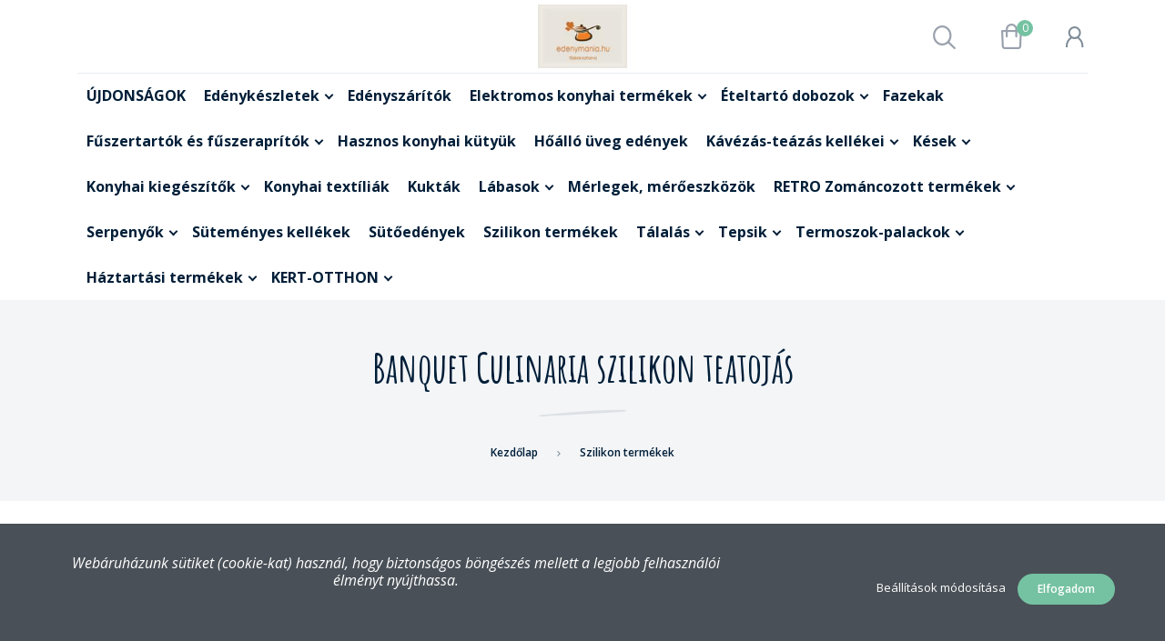

--- FILE ---
content_type: text/html; charset=UTF-8
request_url: https://www.edenymania.hu/banquet-culinaria-szilikon-teatojas
body_size: 23873
content:
<!DOCTYPE html>
<!--[if lt IE 7]>      <html class="no-js lt-ie10 lt-ie9 lt-ie8 lt-ie7" lang="hu" dir="ltr"> <![endif]-->
<!--[if IE 7]>         <html class="no-js lt-ie10 lt-ie9 lt-ie8" lang="hu" dir="ltr"> <![endif]-->
<!--[if IE 8]>         <html class="no-js lt-ie10 lt-ie9" lang="hu" dir="ltr"> <![endif]-->
<!--[if IE 9]>         <html class="no-js lt-ie10" lang="hu" dir="ltr"> <![endif]-->
<!--[if gt IE 10]><!--> <html class="no-js" lang="hu" dir="ltr"> <!--<![endif]-->
<head>
    <title>Banquet Culinaria szilikon teatojás - Szilikon termékek - Edénymánia Webáruház</title>
    <meta charset="utf-8">
    <meta name="description" content="Banquet Culinaria szilikon teatojás a Szilikon termékek kategóriában ">
    <meta name="robots" content="index, follow">
    <link rel="image_src" href="https://edenymania.cdn.shoprenter.hu/custom/edenymania/image/data/Banquet/VP1502.jpg.webp?lastmod=1641304993.1656509045">
    <meta property="og:title" content="Banquet Culinaria szilikon teatojás" />
    <meta property="og:type" content="product" />
    <meta property="og:url" content="https://www.edenymania.hu/banquet-culinaria-szilikon-teatojas" />
    <meta property="og:image" content="https://edenymania.cdn.shoprenter.hu/custom/edenymania/image/cache/w955h500/Banquet/VP1502.jpg.webp?lastmod=1641304993.1656509045" />
    <meta property="og:description" content="Banquet Culinaria szilikon teatojásMéret: Ø 5 cm, hossz: 22 cm: 22 cmSzín: piros•1.390Ft" />
    <link href="https://edenymania.cdn.shoprenter.hu/custom/edenymania/image/data/edeny%20logo%20nagy.jpg?lastmod=1493642648.1656509045" rel="icon" />
    <link href="https://edenymania.cdn.shoprenter.hu/custom/edenymania/image/data/edeny%20logo%20nagy.jpg?lastmod=1493642648.1656509045" rel="apple-touch-icon" />
    <base href="https://www.edenymania.hu:443" />
    <meta name="google-site-verification" content="YsALFf0Tu86eXlZFwlf00_ZQKzipuP8Al1X42lSsed4" />

    <meta name="viewport" content="width=device-width, initial-scale=1">
            <link href="https://www.edenymania.hu/banquet-culinaria-szilikon-teatojas" rel="canonical">
    
        <link rel="preconnect" href="https://fonts.googleapis.com">
    <link rel="preconnect" href="https://fonts.gstatic.com" crossorigin>
    <link href="https://fonts.googleapis.com/css2?family=Amatic+SC:wght@700&family=Lora:ital,wght@0,400;0,700;1,400;1,700&family=Open+Sans:ital,wght@0,300;0,400;0,600;0,700;0,800;1,300;1,400;1,600;1,700;1,800&display=swap" rel="stylesheet">
        
            
            <link rel="stylesheet" href="https://edenymania.cdn.shoprenter.hu/web/compiled/css/fancybox2.css?v=1768402760" media="screen">
            <link rel="stylesheet" href="https://edenymania.cdn.shoprenter.hu/custom/edenymania/catalog/view/theme/korfu_global/style/1726222080.1556090780.0.1669324203.css?v=null.1656509045" media="screen">
        <script>
        window.nonProductQuality = 80;
    </script>
    <script src="//ajax.googleapis.com/ajax/libs/jquery/1.10.2/jquery.min.js"></script>
    <script>window.jQuery || document.write('<script src="https://edenymania.cdn.shoprenter.hu/catalog/view/javascript/jquery/jquery-1.10.2.min.js?v=1484139539"><\/script>')</script>

    
            
            
        
    
            
        <script src="//cdnjs.cloudflare.com/ajax/libs/popper.js/1.12.5/umd/popper.min.js"></script>
    <script src="//cdnjs.cloudflare.com/ajax/libs/twitter-bootstrap/4.1.3/js/bootstrap.min.js"></script>
    <!-- Header JavaScript codes -->
            <script src="https://edenymania.cdn.shoprenter.hu/web/compiled/js/base_body.js?v=1768402759"></script>
                    <script src="https://edenymania.cdn.shoprenter.hu/web/compiled/js/base.js?v=1768402759"></script>
                    <script src="https://edenymania.cdn.shoprenter.hu/web/compiled/js/countdown.js?v=1768402759"></script>
                    <script src="https://edenymania.cdn.shoprenter.hu/web/compiled/js/legacy_newsletter.js?v=1768402759"></script>
                    <script src="https://edenymania.cdn.shoprenter.hu/web/compiled/js/fancybox2.js?v=1768402759"></script>
                    <script src="https://edenymania.cdn.shoprenter.hu/web/compiled/js/before_starter2_productpage.js?v=1768402759"></script>
                    <script src="https://edenymania.cdn.shoprenter.hu/web/compiled/js/before_starter.js?v=1768402759"></script>
                    <script src="https://edenymania.cdn.shoprenter.hu/web/compiled/js/productreview.js?v=1768402759"></script>
                    <script src="https://edenymania.cdn.shoprenter.hu/web/compiled/js/before_starter2_head.js?v=1768402759"></script>
                    <script src="https://edenymania.cdn.shoprenter.hu/web/compiled/js/nanobar.js?v=1768402759"></script>
                    <script src="https://edenymania.cdn.shoprenter.hu/catalog/view/javascript/addtocart/addtocart.js?v=1726839966"></script>
                    <!-- Header jQuery onLoad scripts -->
    <script>
        window.countdownFormat = '%D:%H:%M:%S';
        //<![CDATA[
        var BASEURL = 'https://www.edenymania.hu';
Currency = {"symbol_left":"","symbol_right":"Ft","decimal_place":0,"decimal_point":",","thousand_point":".","currency":"HUF","value":1};
var ShopRenter = ShopRenter || {}; ShopRenter.product = {"id":3820,"sku":"BVP1502","currency":"HUF","unitName":"db","price":1390,"name":"Banquet Culinaria szilikon teatoj\u00e1s","brand":"Banquet","currentVariant":[],"parent":{"id":3820,"sku":"BVP1502","unitName":"db","price":1390,"name":"Banquet Culinaria szilikon teatoj\u00e1s"}};

            function setAutoHelpTitles(){
                $('.autohelp[title]').each(function(){
                    if(!$(this).parents('.aurora-scroll-mode').length) {
                        $(this).attr('rel', $(this).attr('title') );
                        $(this).removeAttr('title');
                        $(this).qtip({
                            content: { text:  $(this).attr('rel') },
                            hide: { fixed: true },
                            position: {
                                corner: {
                                    target: 'topMiddle',
                                    tooltip: 'bottomMiddle'
                                },
                                adjust: {
                                    screen: true
                                }
                            },
                            style: {
                                border: { color: '#cccccc'},
                                background: '#ffffff',
                                width: 250
                            }
                        });
                    }
                });
            }
            

        $(document).ready(function(){
        // DOM ready
            
                $('.fancybox').fancybox({
                    maxWidth: 820,
                    maxHeight: 650,
                    afterLoad: function(){
                        wrapCSS = $(this.element).data('fancybox-wrapcss');
                        if(wrapCSS){
                            $('.fancybox-wrap').addClass(wrapCSS);
                        }
                    },
                    helpers: {
                        thumbs: {
                            width: 50,
                            height: 50
                        }
                    }
                });
                $('.fancybox-inline').fancybox({
                    maxWidth: 820,
                    maxHeight: 650,
                    type:'inline'
                });
                

setAutoHelpTitles();

        // /DOM ready
        });
        $(window).load(function(){
        // OnLoad
            new WishlistHandler('wishlist-add','');


                var init_similar_products_Scroller = function() {
                    $("#similar_products .aurora-scroll-click-mode").each(function(){
                        var max=0;
                        $(this).find($(".list_prouctname")).each(function(){
                            var h = $(this).height();
                            max = h > max ? h : max;
                        });
                        $(this).find($(".list_prouctname")).each(function(){
                            $(this).height(max);
                        });
                    });

                    $("#similar_products .aurora-scroll-click-mode").auroraScroll({
                        autoMode: "click",
                        frameRate: 60,
                        speed: 2.5,
                        direction: -1,
                        elementClass: "product-snapshot",
                        pauseAfter: false,
                        horizontal: true,
                        visible: 5,
                        arrowsPosition: 1
                    }, function(){
                        initAurora();
                    });
                }
            


                init_similar_products_Scroller();
            


                var init_relatedproducts_Scroller = function() {
                    $("#relatedproducts .aurora-scroll-click-mode").each(function(){
                        var max=0;
                        $(this).find($(".list_prouctname")).each(function(){
                            var h = $(this).height();
                            max = h > max ? h : max;
                        });
                        $(this).find($(".list_prouctname")).each(function(){
                            $(this).height(max);
                        });
                    });

                    $("#relatedproducts .aurora-scroll-click-mode").auroraScroll({
                        autoMode: "click",
                        frameRate: 60,
                        speed: 2.5,
                        direction: -1,
                        elementClass: "product-snapshot",
                        pauseAfter: false,
                        horizontal: true,
                        visible: 5,
                        arrowsPosition: 1
                    }, function(){
                        initAurora();
                    });
                }
            


                init_relatedproducts_Scroller();
            

        // /OnLoad
        });
        //]]>
    </script>
    
        <script src="https://edenymania.cdn.shoprenter.hu/web/compiled/js/vue/manifest.bundle.js?v=1768402756"></script>
<script>
    var ShopRenter = ShopRenter || {};
    ShopRenter.onCartUpdate = function (callable) {
        document.addEventListener('cartChanged', callable)
    };
    ShopRenter.onItemAdd = function (callable) {
        document.addEventListener('AddToCart', callable)
    };
    ShopRenter.onItemDelete = function (callable) {
        document.addEventListener('deleteCart', callable)
    };
    ShopRenter.onSearchResultViewed = function (callable) {
        document.addEventListener('AuroraSearchResultViewed', callable)
    };
    ShopRenter.onSubscribedForNewsletter = function (callable) {
        document.addEventListener('AuroraSubscribedForNewsletter', callable)
    };
    ShopRenter.onCheckoutInitiated = function (callable) {
        document.addEventListener('AuroraCheckoutInitiated', callable)
    };
    ShopRenter.onCheckoutShippingInfoAdded = function (callable) {
        document.addEventListener('AuroraCheckoutShippingInfoAdded', callable)
    };
    ShopRenter.onCheckoutPaymentInfoAdded = function (callable) {
        document.addEventListener('AuroraCheckoutPaymentInfoAdded', callable)
    };
    ShopRenter.onCheckoutOrderConfirmed = function (callable) {
        document.addEventListener('AuroraCheckoutOrderConfirmed', callable)
    };
    ShopRenter.onCheckoutOrderPaid = function (callable) {
        document.addEventListener('AuroraOrderPaid', callable)
    };
    ShopRenter.onCheckoutOrderPaidUnsuccessful = function (callable) {
        document.addEventListener('AuroraOrderPaidUnsuccessful', callable)
    };
    ShopRenter.onProductPageViewed = function (callable) {
        document.addEventListener('AuroraProductPageViewed', callable)
    };
    ShopRenter.onMarketingConsentChanged = function (callable) {
        document.addEventListener('AuroraMarketingConsentChanged', callable)
    };
    ShopRenter.onCustomerRegistered = function (callable) {
        document.addEventListener('AuroraCustomerRegistered', callable)
    };
    ShopRenter.onCustomerLoggedIn = function (callable) {
        document.addEventListener('AuroraCustomerLoggedIn', callable)
    };
    ShopRenter.onCustomerUpdated = function (callable) {
        document.addEventListener('AuroraCustomerUpdated', callable)
    };
    ShopRenter.onCartPageViewed = function (callable) {
        document.addEventListener('AuroraCartPageViewed', callable)
    };
    ShopRenter.customer = {"userId":0,"userClientIP":"3.131.37.130","userGroupId":8,"customerGroupTaxMode":"gross","customerGroupPriceMode":"only_gross","email":"","phoneNumber":"","name":{"firstName":"","lastName":""}};
    ShopRenter.theme = {"name":"korfu_global","family":"korfu","parent":"bootstrap"};
    ShopRenter.shop = {"name":"edenymania","locale":"hu","currency":{"code":"HUF","rate":1},"domain":"edenymania.myshoprenter.hu"};
    ShopRenter.page = {"route":"product\/product","queryString":"banquet-culinaria-szilikon-teatojas"};

    ShopRenter.formSubmit = function (form, callback) {
        callback();
    };

    let loadedAsyncScriptCount = 0;
    function asyncScriptLoaded(position) {
        loadedAsyncScriptCount++;
        if (position === 'body') {
            if (document.querySelectorAll('.async-script-tag').length === loadedAsyncScriptCount) {
                if (/complete|interactive|loaded/.test(document.readyState)) {
                    document.dispatchEvent(new CustomEvent('asyncScriptsLoaded', {}));
                } else {
                    document.addEventListener('DOMContentLoaded', () => {
                        document.dispatchEvent(new CustomEvent('asyncScriptsLoaded', {}));
                    });
                }
            }
        }
    }
</script>

            <script type="text/javascript" async class="async-script-tag" onload="asyncScriptLoaded('header')" src="https://utanvet-ellenor.hu/api/v1/shoprenter/utanvet-ellenor.js"></script>
            <script type="text/javascript" async class="async-script-tag" onload="asyncScriptLoaded('header')" src="https://static2.rapidsearch.dev/resultpage.js?shop=edenymania.shoprenter.hu"></script>
    
                    <script type="text/javascript" src="https://edenymania.cdn.shoprenter.hu/web/compiled/js/vue/customerEventDispatcher.bundle.js?v=1768402756"></script>




    
    
                
            
            <script>window.dataLayer=window.dataLayer||[];function gtag(){dataLayer.push(arguments)};var ShopRenter=ShopRenter||{};ShopRenter.config=ShopRenter.config||{};ShopRenter.config.googleConsentModeDefaultValue="denied";</script>                        <script type="text/javascript" src="https://edenymania.cdn.shoprenter.hu/web/compiled/js/vue/googleConsentMode.bundle.js?v=1768402756"></script>

            <!-- Facebook Pixel Code -->
<script>
!function(f,b,e,v,n,t,s){if(f.fbq)return;n=f.fbq=function(){n.callMethod?
n.callMethod.apply(n,arguments):n.queue.push(arguments)};if(!f._fbq)f._fbq=n;
n.push=n;n.loaded=!0;n.version='2.0';n.queue=[];t=b.createElement(e);t.async=!0;
t.src=v;s=b.getElementsByTagName(e)[0];s.parentNode.insertBefore(t,s)}(window,
document,'script','https://connect.facebook.net/en_US/fbevents.js');
fbq('consent', 'revoke');
fbq('init', '1317478781632219'); // Insert your pixel ID here.
fbq('track', 'PageView');
document.addEventListener('AuroraProductPageViewed', function(auroraEvent) {
                    fbq('track', 'ViewContent', {
                        content_type: 'product',
                        content_ids: [auroraEvent.detail.product.id.toString()],
                        value: parseFloat(auroraEvent.detail.product.grossUnitPrice),
                        currency: auroraEvent.detail.product.currency
                    }, {
                        eventID: auroraEvent.detail.event.id
                    });
                });
document.addEventListener('AuroraAddedToCart', function(auroraEvent) {
    var fbpId = [];
    var fbpValue = 0;
    var fbpCurrency = '';

    auroraEvent.detail.products.forEach(function(item) {
        fbpValue += parseFloat(item.grossUnitPrice) * item.quantity;
        fbpId.push(item.id);
        fbpCurrency = item.currency;
    });


    fbq('track', 'AddToCart', {
        content_ids: fbpId,
        content_type: 'product',
        value: fbpValue,
        currency: fbpCurrency
    }, {
        eventID: auroraEvent.detail.event.id
    });
})
window.addEventListener('AuroraMarketingCookie.Changed', function(event) {
            let consentStatus = event.detail.isAccepted ? 'grant' : 'revoke';
            if (typeof fbq === 'function') {
                fbq('consent', consentStatus);
            }
        });
</script>
<noscript><img height="1" width="1" style="display:none"
src="https://www.facebook.com/tr?id=1317478781632219&ev=PageView&noscript=1"
/></noscript>
<!-- DO NOT MODIFY -->
<!-- End Facebook Pixel Code -->

            
            
            
                <!--Global site tag(gtag.js)--><script async src="https://www.googletagmanager.com/gtag/js?id=G-6P7K95MZ2V"></script><script>window.dataLayer=window.dataLayer||[];function gtag(){dataLayer.push(arguments);}
gtag('js',new Date());gtag('config','G-6P7K95MZ2V');gtag('config','AW-10942527229',{"allow_enhanced_conversions":true});</script>                                <script type="text/javascript" src="https://edenymania.cdn.shoprenter.hu/web/compiled/js/vue/GA4EventSender.bundle.js?v=1768402756"></script>

    
    
</head>

    
    
<body id="body" class="bootstrap-body page-body flypage_body body-pathway-inside desktop-device-body body-pathway-inside korfu_global-body show-quantity-in-module show-quantity-in-category" role="document">
            
    
<div id="fb-root"></div>
<script>(function (d, s, id) {
        var js, fjs = d.getElementsByTagName(s)[0];
        if (d.getElementById(id)) return;
        js = d.createElement(s);
        js.id = id;
        js.src = "//connect.facebook.net/hu_HU/sdk/xfbml.customerchat.js#xfbml=1&version=v2.12&autoLogAppEvents=1";
        fjs.parentNode.insertBefore(js, fjs);
    }(document, "script", "facebook-jssdk"));
</script>



            

<!-- cached --><div id="firstLogNanobar" class="Fixed aurora-nanobar aurora-nanobar-firstlogin">
    <div class="aurora-nanobar-container">
        <span id="nanoTextCookies" class="aurora-nanobar-text"
              style="font-size: px;"><p style="text-align: center;"> 
</p>
<p style="text-align: center;"><span style="font-size: 16px;"><i>Webáruházunk sütiket (cookie-kat) használ, hogy biztonságos böngészés mellett a legjobb felhasználói élményt nyújthassa.</i></span>
</p>
<p style="text-align: center;"> 
</p>
<p style="text-align: center;"> 
</p>
        </span>
        <div class="aurora-nanobar-buttons-wrapper nanobar-buttons">
            <a id ="aurora-nanobar-settings-button" href="">
                <span>Beállítások módosítása</span>
            </a>
            <a id="auroraNanobarCloseCookies" href="" class="button btn btn-primary aurora-nanobar-btn" data-button-save-text="Beállítások mentése">
                <span>Elfogadom</span>
            </a>
        </div>
        <div class="aurora-nanobar-cookies" style="display: none;">
            <div class="form-group">
                <label><input type="checkbox" name="required_cookies" id="required-cookies" disabled="disabled" checked="checked" /> Szükséges cookie-k</label>
                <div class="cookies-help-text">
                    Ezek a cookie-k segítenek abban, hogy a webáruház használható és működőképes legyen.
                </div>
            </div>
            <div class="form-group">
                <label>
                    <input type="checkbox" name="marketing_cookies" id="marketing-cookies"
                             checked />
                    Marketing cookie-k
                </label>
                <div class="cookies-help-text">
                    Ezeket a cookie-k segítenek abban, hogy az Ön érdeklődési körének megfelelő reklámokat és termékeket jelenítsük meg a webáruházban.
                </div>
            </div>
        </div>
    </div>
</div>

<script>

    (function ($) {
        $(document).ready(function () {
            new AuroraNanobar.FirstLogNanobarCheckbox(jQuery('#firstLogNanobar'), 'bottom');
        });
    })(jQuery);

</script>
<!-- /cached -->
<!-- cached --><div id="freeShippingNanobar" class="Fixed aurora-nanobar aurora-nanobar-freeshipping">
    <div class="aurora-nanobar-container">
        <span id="auroraNanobarClose" class="aurora-nanobar-close-x"><i class="fa fa-times sr-icon-times"></i></span>
        <span id="nanoText" class="aurora-nanobar-text"></span>
    </div>
</div>

<script>$(document).ready(function(){document.nanobarInstance=new AuroraNanobar.FreeShippingNanobar($('#freeShippingNanobar'),'bottom','10','','1');});</script><!-- /cached -->
    
                <!-- cached -->




            







    
    
<link media="screen and (max-width: 992px)" rel="stylesheet" href="https://edenymania.cdn.shoprenter.hu/catalog/view/javascript/jquery/jquery-mmenu/dist/css/jquery.mmenu.all.css?v=1484139539">
<script src="https://cdnjs.cloudflare.com/ajax/libs/jQuery.mmenu/7.0.0/jquery.mmenu.all.js"></script>
<script src="https://cdnjs.cloudflare.com/ajax/libs/jQuery.mmenu/7.0.0/addons/counters/jquery.mmenu.counters.js"></script>

<link rel="stylesheet" href="https://cdnjs.cloudflare.com/ajax/libs/jQuery.mmenu/7.0.0/jquery.mmenu.css" />
<link rel="stylesheet" href="https://cdnjs.cloudflare.com/ajax/libs/jQuery.mmenu/7.0.0/addons/counters/jquery.mmenu.counters.css" />
<link rel="stylesheet" href="https://cdnjs.cloudflare.com/ajax/libs/jQuery.mmenu/7.0.0/extensions/effects/jquery.mmenu.effects.css" />
<link rel="stylesheet" href="https://cdnjs.cloudflare.com/ajax/libs/jQuery.mmenu/7.0.0/extensions/borderstyle/jquery.mmenu.borderstyle.css" />
<link rel="stylesheet" href="https://cdnjs.cloudflare.com/ajax/libs/jQuery.mmenu/7.0.0/extensions/positioning/jquery.mmenu.positioning.css" />

<script src="https://edenymania.cdn.shoprenter.hu/catalog/view/javascript/jquery/product_count_in_cart.js?v=1530610005"></script>


<script>
    $(document).ready(function(){var $mmenu=$('#menu-nav').mmenu({navbar:{add:'Menü'},extensions:["left","border-full","fx-panels-slide-100","fx-menu-slide","fx-listitems-slide"],counters:true});var $hamburgerIcon=$("#hamburger-icon");var menuAPI=$mmenu.data("mmenu");$hamburgerIcon.on("click",function(){menuAPI.open();});menuAPI.bind("open:finish",function(){setTimeout(function(){$hamburgerIcon.addClass("is-active");},100);});menuAPI.bind("close:finish",function(){setTimeout(function(){$hamburgerIcon.removeClass("is-active");},100);});function setLanguagesMobile(type){$('.'+type+'-change-mobile').click(function(e){e.preventDefault();$('#'+type+'_value_mobile').attr('value',$(this).data('value'));$('#mobile_'+type+'_form').submit();});}
setLanguagesMobile('language');setLanguagesMobile('currency');});</script>

<form action="index.php" method="post" enctype="multipart/form-data" id="mobile_currency_form">
    <input id="currency_value_mobile" type="hidden" value="" name="currency_id"/>
</form>

<form action="index.php" method="post" enctype="multipart/form-data" id="mobile_language_form">
    <input id="language_value_mobile" type="hidden" value="" name="language_code"/>
</form>


<div id="menu-nav">
    <ul>
                            <li class="mm-title mm-group-title"><span><i class="sr-icon-list"></i> Menüpontok</span></li>
    
    <li class="informations-mobile-menu-item">
    <a href="https://www.edenymania.hu/wwwedenymaniahurolunk" target="_self">Rólunk</a>
    </li>
<li class="informations-mobile-menu-item">
    <a href="https://www.edenymania.hu/szallitasi-es-fizetesi-informaciok" target="_self">Szállítási és fizetési információk</a>
    </li>
<li class="informations-mobile-menu-item">
    <a href="https://www.edenymania.hu/t" target="_self">ÁSZF</a>
    </li>
<li class="informations-mobile-menu-item">
    <a href="https://www.edenymania.hu/kapcsolat-10" target="_self">Kapcsolat</a>
    </li>

    
    
                <li class="mm-title mm-group-title"><span><i class="sr-icon-user"></i> Belépés és Regisztráció</span></li>
        <li class="customer-mobile-menu-item">
            <a href="index.php?route=account/login">Belépés</a>
        </li>
        <li class="customer-mobile-menu-item">
            <a href="index.php?route=account/create">Regisztráció</a>
        </li>
    

                <li class="mm-title mm-group-title"><span><i class="sr-icon-tags"></i> Kategóriák</span></li>
    
    <li>
    <a href="https://www.edenymania.hu/ujdonsagok">            <h3 class="category-list-link-text">ÚJDONSÁGOK</h3>
        </a>
    </li><li>
    <a href="https://www.edenymania.hu/edenykeszletek">            <h3 class="category-list-link-text">Edénykészletek</h3>
        </a>
            <ul><li>
    <a href="https://www.edenymania.hu/edenykeszletek/10-reszes-edenykeszletek">            10 részes edénykészletek
        </a>
    </li><li>
    <a href="https://www.edenymania.hu/edenykeszletek/12-reszes-edenykeszletek">            12 részes edénykészletek
        </a>
    </li><li>
    <a href="https://www.edenymania.hu/edenykeszletek/15-db-os-keszlet-103">            15 részes edénykészletek
        </a>
    </li><li>
    <a href="https://www.edenymania.hu/edenykeszletek/2-reszes-edenykeszletek-1343">            2 részes edénykészletek
        </a>
    </li><li>
    <a href="https://www.edenymania.hu/edenykeszletek/3-db-os-keszletek-100">            3 részes edénykészletek
        </a>
    </li><li>
    <a href="https://www.edenymania.hu/edenykeszletek/5-reszes-edenykeszletek-1435">            5 részes edénykészletek
        </a>
    </li><li>
    <a href="https://www.edenymania.hu/edenykeszletek/6-reszes-edenykeszletek-1432">            6 részes edénykészletek
        </a>
    </li><li>
    <a href="https://www.edenymania.hu/edenykeszletek/9-reszes-edenykeszletek-1525">            9 részes edénykészletek
        </a>
    </li></ul>
    </li><li>
    <a href="https://www.edenymania.hu/edenyszaritok-1481">            <h3 class="category-list-link-text">Edényszárítók</h3>
        </a>
    </li><li>
    <a href="https://www.edenymania.hu/elektromos-konyhai-termekek-113">            <h3 class="category-list-link-text">Elektromos konyhai termékek</h3>
        </a>
            <ul><li>
    <a href="https://www.edenymania.hu/elektromos-konyhai-termekek-113/sutok-1428">            Air Fryer - sütők
        </a>
    </li><li>
    <a href="https://www.edenymania.hu/elektromos-konyhai-termekek-113/grill-es-szendvicssutok-1451">            Grill- és szendvicssütők
        </a>
    </li><li>
    <a href="https://www.edenymania.hu/elektromos-konyhai-termekek-113/kavefozo-gepek">            kávéfőző gépek
        </a>
    </li><li>
    <a href="https://www.edenymania.hu/elektromos-konyhai-termekek-113/kenyerpiritok-1367">            Kenyérpirítók
        </a>
    </li><li>
    <a href="https://www.edenymania.hu/elektromos-konyhai-termekek-113/konyhai-robotgepek-1369">            Konyhai robotgépek
        </a>
    </li><li>
    <a href="https://www.edenymania.hu/elektromos-konyhai-termekek-113/mixerek-1408">            Mixerek, botmixerek
        </a>
    </li><li>
    <a href="https://www.edenymania.hu/elektromos-konyhai-termekek-113/turmixgepek-1407">            Turmixgépek
        </a>
    </li><li>
    <a href="https://www.edenymania.hu/elektromos-konyhai-termekek-113/vizforralok-1368">            Vízforralók
        </a>
    </li></ul>
    </li><li>
    <a href="https://www.edenymania.hu/muanyag-tarolodobozok-1422">            <h3 class="category-list-link-text">Ételtartó dobozok</h3>
        </a>
            <ul><li>
    <a href="https://www.edenymania.hu/muanyag-tarolodobozok-1422/dobozkeszetek-1512">            Dobozkészletek
        </a>
    </li><li>
    <a href="https://www.edenymania.hu/muanyag-tarolodobozok-1422/ethordok-1506">            Éthordók
        </a>
    </li><li>
    <a href="https://www.edenymania.hu/muanyag-tarolodobozok-1422/sutemenytartok-1509">            Süteménytartók
        </a>
    </li></ul>
    </li><li>
    <a href="https://www.edenymania.hu/fazekak-83">            <h3 class="category-list-link-text">Fazekak</h3>
        </a>
    </li><li>
    <a href="https://www.edenymania.hu/fuszertartok-es-fuszermalmok-1359">            <h3 class="category-list-link-text">Fűszertartók és fűszeraprítók</h3>
        </a>
            <ul><li>
    <a href="https://www.edenymania.hu/fuszertartok-es-fuszermalmok-1359/so-borsorlok">            Só-borsörlők
        </a>
    </li></ul>
    </li><li>
    <a href="https://www.edenymania.hu/hasznos-konyhai-kutyuk-107">            <h3 class="category-list-link-text">Hasznos konyhai kütyük</h3>
        </a>
    </li><li>
    <a href="https://www.edenymania.hu/hoallo-uveg-edenyek-1405">            <h3 class="category-list-link-text">Hőálló üveg edények</h3>
        </a>
    </li><li>
    <a href="https://www.edenymania.hu/kavezas-teazas-kellekei-109">            <h3 class="category-list-link-text">Kávézás-teázás kellékei</h3>
        </a>
            <ul><li>
    <a href="https://www.edenymania.hu/kavezas-teazas-kellekei-109/bogrek-cseszek-1416">            Bögrék-csészék
        </a>
    </li><li>
    <a href="https://www.edenymania.hu/kavezas-teazas-kellekei-109/kave-tea-cukortartok">            Kávé-tea-cukortartók
        </a>
    </li><li>
    <a href="https://www.edenymania.hu/kavezas-teazas-kellekei-109/kavefozok-1385">            Kávéfőzők
        </a>
    </li><li>
    <a href="https://www.edenymania.hu/kavezas-teazas-kellekei-109/teaskannak-1463">            Teáskannák
        </a>
    </li><li>
    <a href="https://www.edenymania.hu/kavezas-teazas-kellekei-109/tejforralok-1386">            Tejforralók
        </a>
    </li><li>
    <a href="https://www.edenymania.hu/kavezas-teazas-kellekei-109/vizforralok-1387">            Vízforralók
        </a>
    </li></ul>
    </li><li>
    <a href="https://www.edenymania.hu/kesek-1354">            <h3 class="category-list-link-text">Kések</h3>
        </a>
            <ul><li>
    <a href="https://www.edenymania.hu/kesek-1354/keskeszletek-1356">            Késkészletek
        </a>
    </li><li>
    <a href="https://www.edenymania.hu/kesek-1354/keskeszletek-allvannyal-1357">            Késkészletek állvánnyal
        </a>
    </li></ul>
    </li><li>
    <a href="https://www.edenymania.hu/konyhai-kiegeszitok-94">            <h3 class="category-list-link-text">Konyhai kiegészítők</h3>
        </a>
            <ul><li>
    <a href="https://www.edenymania.hu/konyhai-kiegeszitok-94/4-reszes-keszletek-1388">            4-5 részes kiszedő készletek
        </a>
    </li><li>
    <a href="https://www.edenymania.hu/konyhai-kiegeszitok-94/7-reszes-keszletek-1389">            7 részes kiszedő készletek
        </a>
    </li><li>
    <a href="https://www.edenymania.hu/konyhai-kiegeszitok-94/apritok-daralok-1410">            Aprítók - darálók - reszelők
        </a>
    </li><li>
    <a href="https://www.edenymania.hu/konyhai-kiegeszitok-94/tarolo-es-eteldobozok">            Egyéb élelmiszer tartók
        </a>
    </li><li>
    <a href="https://www.edenymania.hu/konyhai-kiegeszitok-94/fedok-1341">            Fedők
        </a>
    </li><li>
    <a href="https://www.edenymania.hu/konyhai-kiegeszitok-94/kenyertartok-1401">            Kenyértartók
        </a>
    </li><li>
    <a href="https://www.edenymania.hu/konyhai-kiegeszitok-94/keverotalak-1430">            Keverőtálak
        </a>
    </li><li>
    <a href="https://www.edenymania.hu/konyhai-kiegeszitok-94/kiszedo-kanalak-lapatok-keszletek-1336">            Kiszedő kanalak, lapátok, spatulák
        </a>
    </li><li>
    <a href="https://www.edenymania.hu/konyhai-kiegeszitok-94/konyhaeszkozok-1340">            Konyhaeszközök
        </a>
    </li><li>
    <a href="https://www.edenymania.hu/konyhai-kiegeszitok-94/konyhai-papirtorlo-tarto-1403">            Konyhai papírtörlő tartó
        </a>
    </li><li>
    <a href="https://www.edenymania.hu/konyhai-kiegeszitok-94/szurok-1413">            Szűrők
        </a>
    </li><li>
    <a href="https://www.edenymania.hu/konyhai-kiegeszitok-94/tarolodobozok-1402">            Tárolódobozok
        </a>
    </li><li>
    <a href="https://www.edenymania.hu/konyhai-kiegeszitok-94/vagodeszkak-1487">            Vágódeszkák
        </a>
    </li></ul>
    </li><li>
    <a href="https://www.edenymania.hu/konyhai-textiliak-1351">            <h3 class="category-list-link-text">Konyhai textíliák</h3>
        </a>
    </li><li>
    <a href="https://www.edenymania.hu/kuktak-92">            <h3 class="category-list-link-text">Kukták</h3>
        </a>
    </li><li>
    <a href="https://www.edenymania.hu/labasok-85">            <h3 class="category-list-link-text">Lábasok</h3>
        </a>
            <ul><li>
    <a href="https://www.edenymania.hu/labasok-85/magas-labasok-84">            Magas lábasok
        </a>
    </li><li>
    <a href="https://www.edenymania.hu/labasok-85/tejforralo-edeny-1381">            Szószos-tejforraló edény
        </a>
    </li><li>
    <a href="https://www.edenymania.hu/labasok-85/tejforralo-edeny-1382">            Tejforraló 
        </a>
    </li></ul>
    </li><li>
    <a href="https://www.edenymania.hu/merlegek-meroeszkozok">            <h3 class="category-list-link-text">Mérlegek, mérőeszközök</h3>
        </a>
    </li><li>
    <a href="https://www.edenymania.hu/zomancozott-termekek-1394">            <h3 class="category-list-link-text">RETRO Zománcozott termékek</h3>
        </a>
            <ul><li>
    <a href="https://www.edenymania.hu/zomancozott-termekek-1394/zomancozott-bogrek-1455">            Zománcozott bögrék és kiöntők
        </a>
    </li><li>
    <a href="https://www.edenymania.hu/zomancozott-termekek-1394/zomancozott-edenyek-1457">            Zománcozott edények
        </a>
    </li><li>
    <a href="https://www.edenymania.hu/zomancozott-termekek-1394/zomancozott-kannak-es-kancsok-1461">            Zománcozott kannák és kancsók
        </a>
    </li><li>
    <a href="https://www.edenymania.hu/zomancozott-termekek-1394/zomancozott-tepsik-1460">            Zománcozott tepsik
        </a>
    </li></ul>
    </li><li>
    <a href="https://www.edenymania.hu/serpenyok-82">            <h3 class="category-list-link-text">Serpenyők</h3>
        </a>
            <ul><li>
    <a href="https://www.edenymania.hu/serpenyok-82/grill-serpenyok-88">            Grill serpenyők
        </a>
    </li><li>
    <a href="https://www.edenymania.hu/serpenyok-82/melyserpenyok-104">            Mély serpenyők
        </a>
    </li><li>
    <a href="https://www.edenymania.hu/serpenyok-82/mini-tojassuto-serpenyok-1383">            Mini tojássütő serpenyők
        </a>
    </li><li>
    <a href="https://www.edenymania.hu/serpenyok-82/palacsintasutok-96">            Palacsintasütők
        </a>
    </li><li>
    <a href="https://www.edenymania.hu/serpenyok-82/serpenyokeszletek-1342">            Serpenyőkészletek
        </a>
    </li><li>
    <a href="https://www.edenymania.hu/serpenyok-82/wokok-87">            Wokok
        </a>
    </li></ul>
    </li><li>
    <a href="https://www.edenymania.hu/sutemenyes-kellekek-1479">            <h3 class="category-list-link-text">Süteményes kellékek</h3>
        </a>
    </li><li>
    <a href="https://www.edenymania.hu/sutoedenyek-1370">            <h3 class="category-list-link-text">Sütőedények</h3>
        </a>
    </li><li>
    <a href="https://www.edenymania.hu/szilikon-termekek-105">            <h3 class="category-list-link-text">Szilikon termékek</h3>
        </a>
    </li><li>
    <a href="https://www.edenymania.hu/talalas-1419">            <h3 class="category-list-link-text">Tálalás</h3>
        </a>
            <ul><li>
    <a href="https://www.edenymania.hu/talalas-1419/etkeszletek-1521">            Étkészletek
        </a>
    </li><li>
    <a href="https://www.edenymania.hu/talalas-1419/evoeszkozok">            Evőeszközök
        </a>
    </li><li>
    <a href="https://www.edenymania.hu/talalas-1419/kancsok-1500">            Kancsók 
        </a>
    </li><li>
    <a href="https://www.edenymania.hu/talalas-1419/kiinalo-talak-1515">            Kínáló tálak
        </a>
    </li><li>
    <a href="https://www.edenymania.hu/talalas-1419/melegentarto-talak-108">            Melegentartó tálak 
        </a>
    </li><li>
    <a href="https://www.edenymania.hu/talalas-1419/poharak-1517">            Poharak
        </a>
    </li><li>
    <a href="https://www.edenymania.hu/talalas-1419/talcak-1516">            Tálcák
        </a>
    </li><li>
    <a href="https://www.edenymania.hu/talalas-1419/tanyerok-talak-1490">            Tányérok, tálak
        </a>
    </li></ul>
    </li><li>
    <a href="https://www.edenymania.hu/tepsik-90">            <h3 class="category-list-link-text">Tepsik</h3>
        </a>
            <ul><li>
    <a href="https://www.edenymania.hu/tepsik-90/kenyer-es-kalacssuto-tepsik-1347">            Kenyér- és kalácssütő tepsik
        </a>
    </li><li>
    <a href="https://www.edenymania.hu/tepsik-90/kuglofsutok-1345">            Kuglófsütők
        </a>
    </li><li>
    <a href="https://www.edenymania.hu/tepsik-90/muffinsutok-1346">            <b>Muffinsütők</b>
        </a>
    </li><li>
    <a href="https://www.edenymania.hu/tepsik-90/tortaformak-1372">            Tortaformák
        </a>
    </li></ul>
    </li><li>
    <a href="https://www.edenymania.hu/termoszok-bogrek-1384">            <h3 class="category-list-link-text">Termoszok-palackok</h3>
        </a>
            <ul><li>
    <a href="https://www.edenymania.hu/termoszok-bogrek-1384/sportpalackok-kulacsok">            Sportpalackok-kulacsok
        </a>
    </li><li>
    <a href="https://www.edenymania.hu/termoszok-bogrek-1384/utazo-bogrek-1470">            Utazó bögrék
        </a>
    </li></ul>
    </li><li>
    <a href="https://www.edenymania.hu/haztartasi-es-lakberendezesi-termekek">            <h3 class="category-list-link-text">Háztartási termékek</h3>
        </a>
            <ul><li>
    <a href="https://www.edenymania.hu/haztartasi-es-lakberendezesi-termekek/kukak-1338">            Kukák, szemetesek
        </a>
    </li><li>
    <a href="https://www.edenymania.hu/haztartasi-es-lakberendezesi-termekek/szemelyi-merlegek-1475">            Személymérlegek
        </a>
    </li></ul>
    </li><li>
    <a href="https://www.edenymania.hu/kert-1404">            <h3 class="category-list-link-text">KERT-OTTHON</h3>
        </a>
            <ul><li>
    <a href="https://www.edenymania.hu/kert-1404/kerti-viragladak-es-tartok">            Kerti virágládák és tartók
        </a>
    </li><li>
    <a href="https://www.edenymania.hu/kert-1404/viragtartok-kaspok-1436">            Virágtartók-kaspók
        </a>
    </li><li>
    <a href="https://www.edenymania.hu/kert-1404/locsolokannak-1438">            Locsolókannák
        </a>
    </li></ul>
    </li>

    
    </ul>
</div>

<div id="mobile-nav"
     class="responsive-menu Fixed hidden-print mobile-menu-orientation-left">
        <a id="hamburger-icon" class="mobile-headers mobile-content-header  hamburger hamburger--collapse" href="#menu-nav">
        <span class="hamburger-box">
                <span class="hamburger-inner"></span>
        </span>
        <span class="mobile-headers-title">Menü</span>
    </a>
    <div class="mobile-headers mobile-logo">
            </div>
            <a class="mobile-headers mobile-search-link search-popup-btn" data-toggle="collapse" data-target="#search-popup-wrapper">
            <i class="sr-icon-search mobile-headers-icon"></i>
        </a>
                <a class="mobile-headers mobile-cart-link" data-toggle="collapse" data-target="#module_cart">
            <i class="icon-sr-cart icon-sr-cart-7 mobile-headers-icon"></i>
            <div class="mobile-cart-product-count mobile-cart-empty hidden-md">
            </div>
        </a>
    </div>
<!-- /cached -->
<div id="SR_scrollTop"></div>
<!-- page-wrap -->
<div class="page-wrap">


    
    <!-- header -->
    <header class="">
                            <div class="header-middle">
            <div class="container">
                <div class="header-middle-inner d-flex justify-content-between align-items-center">
                    <div class="header-middle-left col-4 justify-content-start align-items-center d-none d-lg-flex">
                                                                            
                            
                                            </div>
                    <div class="header-middle-center col-4 justify-content-center align-items-center d-none d-lg-flex">
                        <!-- cached --><div id="logo" class="module content-module header-position logo-module logo-image hide-top">
            <a href="/"><img style="border: 0; max-width: 220px;" src="https://edenymania.cdn.shoprenter.hu/custom/edenymania/image/cache/w220h100m00/edeny%20logo%20nagy.jpg?v=1656498468" title="edenymania.hu" alt="edenymania.hu" /></a>
        </div><!-- /cached -->
                    </div>
                    <div class="header-middle-right d-flex col-4 justify-content-end align-items-center">
                                                <div class="header-col-search header-col d-none d-lg-flex">
                            <button class="btn btn-link btn-sm search-popup-btn search-popup-btn-open" id="search-popup-btn-open" type="button" data-toggle="collapse" data-target="#search-popup-wrapper"><i class="sr-icon-search"></i></button>
                        </div>
                                                                                                            <div class="header-col-wishlist d-none d-lg-flex">
                                    <hx:include src="/_fragment?_path=_format%3Dhtml%26_locale%3Den%26_controller%3Dmodule%252Fwishlist&amp;_hash=hHNo4FCqfy%2FHvY7iZy3I2woddE%2BBiQ9226j9B9qgjH4%3D"></hx:include>
                                </div>
                                                                            <div class="header-col-nonfloat header-col header-col-cart">
                            <hx:include src="/_fragment?_path=_format%3Dhtml%26_locale%3Den%26_controller%3Dmodule%252Fcart&amp;_hash=4e45dm1nMwgHd4irNG2A3177l8lysSlxidcKtE01Hc4%3D"></hx:include>
                        </div>
                        <div class="header-col-login header-col d-none d-lg-flex">
                            <!-- cached -->    <ul id="login_wrapper" class="nav navbar-nav navbar-right login-list">
                    <li class="login-list-item">
    <a href="index.php?route=account/login" title="Belépés">Belépés</a>
</li>
<li class="create-list-item">
    <a href="index.php?route=account/create" title="Regisztráció">Regisztráció</a>
</li>            </ul>
<!-- /cached -->
                        </div>
                    </div>
                </div>
            </div>
        </div>
        <div class="header-bottom sticky-head">
            <div class="container">
                <div class="header-container">
                    <div class="header-categories justify-content-center align-items-center d-none d-lg-flex">
                                                    


                    
            <div id="module_category_wrapper" class="module-category-wrapper">
        <div id="category" class="module content-module header-position hide-top category-module hidden-xs hidden-sm" >
                <div class="module-head">
                        <h3 class="module-head-title">Kategóriák</h3>
            </div>
                <div class="module-body">
                        <div id="category-nav">
            


<ul class="category category_menu sf-menu sf-horizontal cached">
    <li id="cat_116" class="item category-list module-list even">
    <a href="https://www.edenymania.hu/ujdonsagok" class="category-list-link module-list-link">
                    <h3 class="category-list-link-text">ÚJDONSÁGOK</h3>
        </a>
    </li><li id="cat_89" class="item category-list module-list parent odd">
    <a href="https://www.edenymania.hu/edenykeszletek" class="category-list-link module-list-link">
                    <h3 class="category-list-link-text">Edénykészletek</h3>
        </a>
            <ul class="children"><li id="cat_101" class="item category-list module-list even">
    <a href="https://www.edenymania.hu/edenykeszletek/10-reszes-edenykeszletek" class="category-list-link module-list-link">
                10 részes edénykészletek
        </a>
    </li><li id="cat_1344" class="item category-list module-list odd">
    <a href="https://www.edenymania.hu/edenykeszletek/12-reszes-edenykeszletek" class="category-list-link module-list-link">
                12 részes edénykészletek
        </a>
    </li><li id="cat_103" class="item category-list module-list even">
    <a href="https://www.edenymania.hu/edenykeszletek/15-db-os-keszlet-103" class="category-list-link module-list-link">
                15 részes edénykészletek
        </a>
    </li><li id="cat_1343" class="item category-list module-list odd">
    <a href="https://www.edenymania.hu/edenykeszletek/2-reszes-edenykeszletek-1343" class="category-list-link module-list-link">
                2 részes edénykészletek
        </a>
    </li><li id="cat_100" class="item category-list module-list even">
    <a href="https://www.edenymania.hu/edenykeszletek/3-db-os-keszletek-100" class="category-list-link module-list-link">
                3 részes edénykészletek
        </a>
    </li><li id="cat_1435" class="item category-list module-list odd">
    <a href="https://www.edenymania.hu/edenykeszletek/5-reszes-edenykeszletek-1435" class="category-list-link module-list-link">
                5 részes edénykészletek
        </a>
    </li><li id="cat_1432" class="item category-list module-list even">
    <a href="https://www.edenymania.hu/edenykeszletek/6-reszes-edenykeszletek-1432" class="category-list-link module-list-link">
                6 részes edénykészletek
        </a>
    </li><li id="cat_1525" class="item category-list module-list odd">
    <a href="https://www.edenymania.hu/edenykeszletek/9-reszes-edenykeszletek-1525" class="category-list-link module-list-link">
                9 részes edénykészletek
        </a>
    </li></ul>
    </li><li id="cat_1481" class="item category-list module-list even">
    <a href="https://www.edenymania.hu/edenyszaritok-1481" class="category-list-link module-list-link">
                    <h3 class="category-list-link-text">Edényszárítók</h3>
        </a>
    </li><li id="cat_113" class="item category-list module-list parent odd">
    <a href="https://www.edenymania.hu/elektromos-konyhai-termekek-113" class="category-list-link module-list-link">
                    <h3 class="category-list-link-text">Elektromos konyhai termékek</h3>
        </a>
            <ul class="children"><li id="cat_1428" class="item category-list module-list even">
    <a href="https://www.edenymania.hu/elektromos-konyhai-termekek-113/sutok-1428" class="category-list-link module-list-link">
                Air Fryer - sütők
        </a>
    </li><li id="cat_1451" class="item category-list module-list odd">
    <a href="https://www.edenymania.hu/elektromos-konyhai-termekek-113/grill-es-szendvicssutok-1451" class="category-list-link module-list-link">
                Grill- és szendvicssütők
        </a>
    </li><li id="cat_1528" class="item category-list module-list even">
    <a href="https://www.edenymania.hu/elektromos-konyhai-termekek-113/kavefozo-gepek" class="category-list-link module-list-link">
                kávéfőző gépek
        </a>
    </li><li id="cat_1367" class="item category-list module-list odd">
    <a href="https://www.edenymania.hu/elektromos-konyhai-termekek-113/kenyerpiritok-1367" class="category-list-link module-list-link">
                Kenyérpirítók
        </a>
    </li><li id="cat_1369" class="item category-list module-list even">
    <a href="https://www.edenymania.hu/elektromos-konyhai-termekek-113/konyhai-robotgepek-1369" class="category-list-link module-list-link">
                Konyhai robotgépek
        </a>
    </li><li id="cat_1408" class="item category-list module-list odd">
    <a href="https://www.edenymania.hu/elektromos-konyhai-termekek-113/mixerek-1408" class="category-list-link module-list-link">
                Mixerek, botmixerek
        </a>
    </li><li id="cat_1407" class="item category-list module-list even">
    <a href="https://www.edenymania.hu/elektromos-konyhai-termekek-113/turmixgepek-1407" class="category-list-link module-list-link">
                Turmixgépek
        </a>
    </li><li id="cat_1368" class="item category-list module-list odd">
    <a href="https://www.edenymania.hu/elektromos-konyhai-termekek-113/vizforralok-1368" class="category-list-link module-list-link">
                Vízforralók
        </a>
    </li></ul>
    </li><li id="cat_1422" class="item category-list module-list parent even">
    <a href="https://www.edenymania.hu/muanyag-tarolodobozok-1422" class="category-list-link module-list-link">
                    <h3 class="category-list-link-text">Ételtartó dobozok</h3>
        </a>
            <ul class="children"><li id="cat_1512" class="item category-list module-list even">
    <a href="https://www.edenymania.hu/muanyag-tarolodobozok-1422/dobozkeszetek-1512" class="category-list-link module-list-link">
                Dobozkészletek
        </a>
    </li><li id="cat_1506" class="item category-list module-list odd">
    <a href="https://www.edenymania.hu/muanyag-tarolodobozok-1422/ethordok-1506" class="category-list-link module-list-link">
                Éthordók
        </a>
    </li><li id="cat_1509" class="item category-list module-list even">
    <a href="https://www.edenymania.hu/muanyag-tarolodobozok-1422/sutemenytartok-1509" class="category-list-link module-list-link">
                Süteménytartók
        </a>
    </li></ul>
    </li><li id="cat_83" class="item category-list module-list odd">
    <a href="https://www.edenymania.hu/fazekak-83" class="category-list-link module-list-link">
                    <h3 class="category-list-link-text">Fazekak</h3>
        </a>
    </li><li id="cat_1359" class="item category-list module-list parent even">
    <a href="https://www.edenymania.hu/fuszertartok-es-fuszermalmok-1359" class="category-list-link module-list-link">
                    <h3 class="category-list-link-text">Fűszertartók és fűszeraprítók</h3>
        </a>
            <ul class="children"><li id="cat_1453" class="item category-list module-list even">
    <a href="https://www.edenymania.hu/fuszertartok-es-fuszermalmok-1359/so-borsorlok" class="category-list-link module-list-link">
                Só-borsörlők
        </a>
    </li></ul>
    </li><li id="cat_107" class="item category-list module-list odd">
    <a href="https://www.edenymania.hu/hasznos-konyhai-kutyuk-107" class="category-list-link module-list-link">
                    <h3 class="category-list-link-text">Hasznos konyhai kütyük</h3>
        </a>
    </li><li id="cat_1405" class="item category-list module-list even">
    <a href="https://www.edenymania.hu/hoallo-uveg-edenyek-1405" class="category-list-link module-list-link">
                    <h3 class="category-list-link-text">Hőálló üveg edények</h3>
        </a>
    </li><li id="cat_109" class="item category-list module-list parent odd">
    <a href="https://www.edenymania.hu/kavezas-teazas-kellekei-109" class="category-list-link module-list-link">
                    <h3 class="category-list-link-text">Kávézás-teázás kellékei</h3>
        </a>
            <ul class="children"><li id="cat_1416" class="item category-list module-list even">
    <a href="https://www.edenymania.hu/kavezas-teazas-kellekei-109/bogrek-cseszek-1416" class="category-list-link module-list-link">
                Bögrék-csészék
        </a>
    </li><li id="cat_1465" class="item category-list module-list odd">
    <a href="https://www.edenymania.hu/kavezas-teazas-kellekei-109/kave-tea-cukortartok" class="category-list-link module-list-link">
                Kávé-tea-cukortartók
        </a>
    </li><li id="cat_1385" class="item category-list module-list even">
    <a href="https://www.edenymania.hu/kavezas-teazas-kellekei-109/kavefozok-1385" class="category-list-link module-list-link">
                Kávéfőzők
        </a>
    </li><li id="cat_1463" class="item category-list module-list odd">
    <a href="https://www.edenymania.hu/kavezas-teazas-kellekei-109/teaskannak-1463" class="category-list-link module-list-link">
                Teáskannák
        </a>
    </li><li id="cat_1386" class="item category-list module-list even">
    <a href="https://www.edenymania.hu/kavezas-teazas-kellekei-109/tejforralok-1386" class="category-list-link module-list-link">
                Tejforralók
        </a>
    </li><li id="cat_1387" class="item category-list module-list odd">
    <a href="https://www.edenymania.hu/kavezas-teazas-kellekei-109/vizforralok-1387" class="category-list-link module-list-link">
                Vízforralók
        </a>
    </li></ul>
    </li><li id="cat_1354" class="item category-list module-list parent even">
    <a href="https://www.edenymania.hu/kesek-1354" class="category-list-link module-list-link">
                    <h3 class="category-list-link-text">Kések</h3>
        </a>
            <ul class="children"><li id="cat_1356" class="item category-list module-list even">
    <a href="https://www.edenymania.hu/kesek-1354/keskeszletek-1356" class="category-list-link module-list-link">
                Késkészletek
        </a>
    </li><li id="cat_1357" class="item category-list module-list odd">
    <a href="https://www.edenymania.hu/kesek-1354/keskeszletek-allvannyal-1357" class="category-list-link module-list-link">
                Késkészletek állvánnyal
        </a>
    </li></ul>
    </li><li id="cat_94" class="item category-list module-list parent odd">
    <a href="https://www.edenymania.hu/konyhai-kiegeszitok-94" class="category-list-link module-list-link">
                    <h3 class="category-list-link-text">Konyhai kiegészítők</h3>
        </a>
            <ul class="children"><li id="cat_1388" class="item category-list module-list even">
    <a href="https://www.edenymania.hu/konyhai-kiegeszitok-94/4-reszes-keszletek-1388" class="category-list-link module-list-link">
                4-5 részes kiszedő készletek
        </a>
    </li><li id="cat_1389" class="item category-list module-list odd">
    <a href="https://www.edenymania.hu/konyhai-kiegeszitok-94/7-reszes-keszletek-1389" class="category-list-link module-list-link">
                7 részes kiszedő készletek
        </a>
    </li><li id="cat_1410" class="item category-list module-list even">
    <a href="https://www.edenymania.hu/konyhai-kiegeszitok-94/apritok-daralok-1410" class="category-list-link module-list-link">
                Aprítók - darálók - reszelők
        </a>
    </li><li id="cat_1337" class="item category-list module-list odd">
    <a href="https://www.edenymania.hu/konyhai-kiegeszitok-94/tarolo-es-eteldobozok" class="category-list-link module-list-link">
                Egyéb élelmiszer tartók
        </a>
    </li><li id="cat_1341" class="item category-list module-list even">
    <a href="https://www.edenymania.hu/konyhai-kiegeszitok-94/fedok-1341" class="category-list-link module-list-link">
                Fedők
        </a>
    </li><li id="cat_1401" class="item category-list module-list odd">
    <a href="https://www.edenymania.hu/konyhai-kiegeszitok-94/kenyertartok-1401" class="category-list-link module-list-link">
                Kenyértartók
        </a>
    </li><li id="cat_1430" class="item category-list module-list even">
    <a href="https://www.edenymania.hu/konyhai-kiegeszitok-94/keverotalak-1430" class="category-list-link module-list-link">
                Keverőtálak
        </a>
    </li><li id="cat_1336" class="item category-list module-list odd">
    <a href="https://www.edenymania.hu/konyhai-kiegeszitok-94/kiszedo-kanalak-lapatok-keszletek-1336" class="category-list-link module-list-link">
                Kiszedő kanalak, lapátok, spatulák
        </a>
    </li><li id="cat_1340" class="item category-list module-list even">
    <a href="https://www.edenymania.hu/konyhai-kiegeszitok-94/konyhaeszkozok-1340" class="category-list-link module-list-link">
                Konyhaeszközök
        </a>
    </li><li id="cat_1403" class="item category-list module-list odd">
    <a href="https://www.edenymania.hu/konyhai-kiegeszitok-94/konyhai-papirtorlo-tarto-1403" class="category-list-link module-list-link">
                Konyhai papírtörlő tartó
        </a>
    </li><li id="cat_1413" class="item category-list module-list even">
    <a href="https://www.edenymania.hu/konyhai-kiegeszitok-94/szurok-1413" class="category-list-link module-list-link">
                Szűrők
        </a>
    </li><li id="cat_1402" class="item category-list module-list odd">
    <a href="https://www.edenymania.hu/konyhai-kiegeszitok-94/tarolodobozok-1402" class="category-list-link module-list-link">
                Tárolódobozok
        </a>
    </li><li id="cat_1487" class="item category-list module-list even">
    <a href="https://www.edenymania.hu/konyhai-kiegeszitok-94/vagodeszkak-1487" class="category-list-link module-list-link">
                Vágódeszkák
        </a>
    </li></ul>
    </li><li id="cat_1351" class="item category-list module-list even">
    <a href="https://www.edenymania.hu/konyhai-textiliak-1351" class="category-list-link module-list-link">
                    <h3 class="category-list-link-text">Konyhai textíliák</h3>
        </a>
    </li><li id="cat_92" class="item category-list module-list odd">
    <a href="https://www.edenymania.hu/kuktak-92" class="category-list-link module-list-link">
                    <h3 class="category-list-link-text">Kukták</h3>
        </a>
    </li><li id="cat_85" class="item category-list module-list parent even">
    <a href="https://www.edenymania.hu/labasok-85" class="category-list-link module-list-link">
                    <h3 class="category-list-link-text">Lábasok</h3>
        </a>
            <ul class="children"><li id="cat_84" class="item category-list module-list even">
    <a href="https://www.edenymania.hu/labasok-85/magas-labasok-84" class="category-list-link module-list-link">
                Magas lábasok
        </a>
    </li><li id="cat_1381" class="item category-list module-list odd">
    <a href="https://www.edenymania.hu/labasok-85/tejforralo-edeny-1381" class="category-list-link module-list-link">
                Szószos-tejforraló edény
        </a>
    </li><li id="cat_1382" class="item category-list module-list even">
    <a href="https://www.edenymania.hu/labasok-85/tejforralo-edeny-1382" class="category-list-link module-list-link">
                Tejforraló 
        </a>
    </li></ul>
    </li><li id="cat_1339" class="item category-list module-list odd">
    <a href="https://www.edenymania.hu/merlegek-meroeszkozok" class="category-list-link module-list-link">
                    <h3 class="category-list-link-text">Mérlegek, mérőeszközök</h3>
        </a>
    </li><li id="cat_1394" class="item category-list module-list parent even">
    <a href="https://www.edenymania.hu/zomancozott-termekek-1394" class="category-list-link module-list-link">
                    <h3 class="category-list-link-text">RETRO Zománcozott termékek</h3>
        </a>
            <ul class="children"><li id="cat_1455" class="item category-list module-list even">
    <a href="https://www.edenymania.hu/zomancozott-termekek-1394/zomancozott-bogrek-1455" class="category-list-link module-list-link">
                Zománcozott bögrék és kiöntők
        </a>
    </li><li id="cat_1457" class="item category-list module-list odd">
    <a href="https://www.edenymania.hu/zomancozott-termekek-1394/zomancozott-edenyek-1457" class="category-list-link module-list-link">
                Zománcozott edények
        </a>
    </li><li id="cat_1461" class="item category-list module-list even">
    <a href="https://www.edenymania.hu/zomancozott-termekek-1394/zomancozott-kannak-es-kancsok-1461" class="category-list-link module-list-link">
                Zománcozott kannák és kancsók
        </a>
    </li><li id="cat_1460" class="item category-list module-list odd">
    <a href="https://www.edenymania.hu/zomancozott-termekek-1394/zomancozott-tepsik-1460" class="category-list-link module-list-link">
                Zománcozott tepsik
        </a>
    </li></ul>
    </li><li id="cat_82" class="item category-list module-list parent odd">
    <a href="https://www.edenymania.hu/serpenyok-82" class="category-list-link module-list-link">
                    <h3 class="category-list-link-text">Serpenyők</h3>
        </a>
            <ul class="children"><li id="cat_88" class="item category-list module-list even">
    <a href="https://www.edenymania.hu/serpenyok-82/grill-serpenyok-88" class="category-list-link module-list-link">
                Grill serpenyők
        </a>
    </li><li id="cat_104" class="item category-list module-list odd">
    <a href="https://www.edenymania.hu/serpenyok-82/melyserpenyok-104" class="category-list-link module-list-link">
                Mély serpenyők
        </a>
    </li><li id="cat_1383" class="item category-list module-list even">
    <a href="https://www.edenymania.hu/serpenyok-82/mini-tojassuto-serpenyok-1383" class="category-list-link module-list-link">
                Mini tojássütő serpenyők
        </a>
    </li><li id="cat_96" class="item category-list module-list odd">
    <a href="https://www.edenymania.hu/serpenyok-82/palacsintasutok-96" class="category-list-link module-list-link">
                Palacsintasütők
        </a>
    </li><li id="cat_1342" class="item category-list module-list even">
    <a href="https://www.edenymania.hu/serpenyok-82/serpenyokeszletek-1342" class="category-list-link module-list-link">
                Serpenyőkészletek
        </a>
    </li><li id="cat_87" class="item category-list module-list odd">
    <a href="https://www.edenymania.hu/serpenyok-82/wokok-87" class="category-list-link module-list-link">
                Wokok
        </a>
    </li></ul>
    </li><li id="cat_1479" class="item category-list module-list even">
    <a href="https://www.edenymania.hu/sutemenyes-kellekek-1479" class="category-list-link module-list-link">
                    <h3 class="category-list-link-text">Süteményes kellékek</h3>
        </a>
    </li><li id="cat_1370" class="item category-list module-list odd">
    <a href="https://www.edenymania.hu/sutoedenyek-1370" class="category-list-link module-list-link">
                    <h3 class="category-list-link-text">Sütőedények</h3>
        </a>
    </li><li id="cat_105" class="item category-list module-list even">
    <a href="https://www.edenymania.hu/szilikon-termekek-105" class="category-list-link module-list-link">
                    <h3 class="category-list-link-text">Szilikon termékek</h3>
        </a>
    </li><li id="cat_1419" class="item category-list module-list parent odd">
    <a href="https://www.edenymania.hu/talalas-1419" class="category-list-link module-list-link">
                    <h3 class="category-list-link-text">Tálalás</h3>
        </a>
            <ul class="children"><li id="cat_1521" class="item category-list module-list even">
    <a href="https://www.edenymania.hu/talalas-1419/etkeszletek-1521" class="category-list-link module-list-link">
                Étkészletek
        </a>
    </li><li id="cat_106" class="item category-list module-list odd">
    <a href="https://www.edenymania.hu/talalas-1419/evoeszkozok" class="category-list-link module-list-link">
                Evőeszközök
        </a>
    </li><li id="cat_1500" class="item category-list module-list even">
    <a href="https://www.edenymania.hu/talalas-1419/kancsok-1500" class="category-list-link module-list-link">
                Kancsók 
        </a>
    </li><li id="cat_1515" class="item category-list module-list odd">
    <a href="https://www.edenymania.hu/talalas-1419/kiinalo-talak-1515" class="category-list-link module-list-link">
                Kínáló tálak
        </a>
    </li><li id="cat_108" class="item category-list module-list even">
    <a href="https://www.edenymania.hu/talalas-1419/melegentarto-talak-108" class="category-list-link module-list-link">
                Melegentartó tálak 
        </a>
    </li><li id="cat_1517" class="item category-list module-list odd">
    <a href="https://www.edenymania.hu/talalas-1419/poharak-1517" class="category-list-link module-list-link">
                Poharak
        </a>
    </li><li id="cat_1516" class="item category-list module-list even">
    <a href="https://www.edenymania.hu/talalas-1419/talcak-1516" class="category-list-link module-list-link">
                Tálcák
        </a>
    </li><li id="cat_1490" class="item category-list module-list odd">
    <a href="https://www.edenymania.hu/talalas-1419/tanyerok-talak-1490" class="category-list-link module-list-link">
                Tányérok, tálak
        </a>
    </li></ul>
    </li><li id="cat_90" class="item category-list module-list parent even">
    <a href="https://www.edenymania.hu/tepsik-90" class="category-list-link module-list-link">
                    <h3 class="category-list-link-text">Tepsik</h3>
        </a>
            <ul class="children"><li id="cat_1347" class="item category-list module-list even">
    <a href="https://www.edenymania.hu/tepsik-90/kenyer-es-kalacssuto-tepsik-1347" class="category-list-link module-list-link">
                Kenyér- és kalácssütő tepsik
        </a>
    </li><li id="cat_1345" class="item category-list module-list odd">
    <a href="https://www.edenymania.hu/tepsik-90/kuglofsutok-1345" class="category-list-link module-list-link">
                Kuglófsütők
        </a>
    </li><li id="cat_1346" class="item category-list module-list even">
    <a href="https://www.edenymania.hu/tepsik-90/muffinsutok-1346" class="category-list-link module-list-link">
                Muffinsütők
        </a>
    </li><li id="cat_1372" class="item category-list module-list odd">
    <a href="https://www.edenymania.hu/tepsik-90/tortaformak-1372" class="category-list-link module-list-link">
                Tortaformák
        </a>
    </li></ul>
    </li><li id="cat_1384" class="item category-list module-list parent odd">
    <a href="https://www.edenymania.hu/termoszok-bogrek-1384" class="category-list-link module-list-link">
                    <h3 class="category-list-link-text">Termoszok-palackok</h3>
        </a>
            <ul class="children"><li id="cat_1468" class="item category-list module-list even">
    <a href="https://www.edenymania.hu/termoszok-bogrek-1384/sportpalackok-kulacsok" class="category-list-link module-list-link">
                Sportpalackok-kulacsok
        </a>
    </li><li id="cat_1470" class="item category-list module-list odd">
    <a href="https://www.edenymania.hu/termoszok-bogrek-1384/utazo-bogrek-1470" class="category-list-link module-list-link">
                Utazó bögrék
        </a>
    </li></ul>
    </li><li id="cat_1366" class="item category-list module-list parent even">
    <a href="https://www.edenymania.hu/haztartasi-es-lakberendezesi-termekek" class="category-list-link module-list-link">
                    <h3 class="category-list-link-text">Háztartási termékek</h3>
        </a>
            <ul class="children"><li id="cat_1338" class="item category-list module-list even">
    <a href="https://www.edenymania.hu/haztartasi-es-lakberendezesi-termekek/kukak-1338" class="category-list-link module-list-link">
                Kukák, szemetesek
        </a>
    </li><li id="cat_1475" class="item category-list module-list odd">
    <a href="https://www.edenymania.hu/haztartasi-es-lakberendezesi-termekek/szemelyi-merlegek-1475" class="category-list-link module-list-link">
                Személymérlegek
        </a>
    </li></ul>
    </li><li id="cat_1404" class="item category-list module-list parent odd">
    <a href="https://www.edenymania.hu/kert-1404" class="category-list-link module-list-link">
                    <h3 class="category-list-link-text">KERT-OTTHON</h3>
        </a>
            <ul class="children"><li id="cat_1495" class="item category-list module-list even">
    <a href="https://www.edenymania.hu/kert-1404/kerti-viragladak-es-tartok" class="category-list-link module-list-link">
                Kerti virágládák és tartók
        </a>
    </li><li id="cat_1436" class="item category-list module-list odd">
    <a href="https://www.edenymania.hu/kert-1404/viragtartok-kaspok-1436" class="category-list-link module-list-link">
                Virágtartók-kaspók
        </a>
    </li><li id="cat_1438" class="item category-list module-list even">
    <a href="https://www.edenymania.hu/kert-1404/locsolokannak-1438" class="category-list-link module-list-link">
                Locsolókannák
        </a>
    </li></ul>
    </li>
</ul>

<script>$(function(){$("ul.category").superfish({animation:{height:"show"},popUpSelector:"ul.category,ul.children",delay:500,speed:"normal",cssArrows:true,hoverClass:"sfHover"});});</script>            <div class="clearfix"></div>
        </div>
            </div>
                                </div>
                </div>
    
                                                
                    </div>
                </div>
            </div>
        </div>
            </header>
    <!-- /header -->

    
    <div id="menu-overlay" class="menu-overlay"></div>

    <!-- main -->
    <main>
        <div id="mobile-filter-position"></div>

    
                
    <!-- .row -->
    <div class="row product-page-row">
        <section class="col-sm-12">
            <div id="content" class="flypage" itemscope itemtype="//schema.org/Product">
                                <div class="product-page-top-wrapper">
        <div class="top product-page-top sr-container-md text-center">
            
    
            <section class="pathway-inside-container">
                            <div itemscope itemtype="http://schema.org/BreadcrumbList">
            <span id="home" class="pw-item pw-item-home">Ön itt jár:</span>
                            <span class="pw-item pw-sep pw-sep-first">
                    <span></span>
                </span>
                <span class="pw-item" itemprop="itemListElement" itemscope itemtype="http://schema.org/ListItem">
                                            <a class="pw-link" itemprop="item" href="https://www.edenymania.hu">
                            <span itemprop="name">Kezdőlap</span>
                        </a>
                        <meta itemprop="position" content="1" />
                                    </span>
                            <span class="pw-item pw-sep">
                    <span> > </span>
                </span>
                <span class="pw-item" itemprop="itemListElement" itemscope itemtype="http://schema.org/ListItem">
                                            <a class="pw-link" itemprop="item" href="https://www.edenymania.hu/szilikon-termekek-105">
                            <span itemprop="name">Szilikon termékek</span>
                        </a>
                        <meta itemprop="position" content="2" />
                                    </span>
                            <span class="pw-item pw-sep">
                    <span> > </span>
                </span>
                <span class="pw-item pw-item-last" itemprop="itemListElement" itemscope itemtype="http://schema.org/ListItem">
                                            <h2 class="pw-item-last-h">
                                            <a class="pw-link" itemprop="item" href="https://www.edenymania.hu/banquet-culinaria-szilikon-teatojas">
                            <span itemprop="name">Banquet Culinaria szilikon teatojás</span>
                        </a>
                        <meta itemprop="position" content="3" />
                                            </h2>
                                    </span>
                    </div>
    
        </section>
    


            <div class="center product-page-center">
                <h1 class="product-page-heading">
                    <span class="product-page-product-name" itemprop="name">Banquet Culinaria szilikon teatojás</span>
                </h1>
            </div>
        </div>
    </div>

                                    <script>$().ready(function(){if($('#productimages_wrapper').parent('.position_5_wrapper').length==0){$('.product-page-images').hide();$('.product-page-right').removeClass('col-xs-12 col-sm-12 col-md-6 product-page-right').addClass('col-xs-12 col-sm-12 col-md-7 product-page-right');}});</script>    
    <div class="middle more-images-position-image-left">
        <div class="sr-container-md product-content-columns-container">
            <div class="row product-content-columns">
                <section class="col-md-12 col-sm-12 col-xs-12 column-content one-column-content column-content-left">
                    <div class="row product-content-column-left">
                                                    <div class="col-xs-12 col-sm-12 col-md-1 product-page-images"></div>
                                                <div class="col-xs-12 col-sm-12 col-md-5 product-page-left">
                            <div class="product-image-box">
                                <div class="product-image">
                                        

<div class="product_badges horizontal-orientation">
    </div>


    <div id="product-image-container">
    <a href="https://edenymania.cdn.shoprenter.hu/custom/edenymania/image/cache/w900h500wt1/Banquet/VP1502.jpg.webp?lastmod=1641304993.1656509045"
       title="Kép 1/2 - banquet-szilikon-teatojas.jpg"
       class="product-image-link  fancybox-product" id="prod_image_link"
       data-fancybox-group="gallery">
        <img class="product-image-img" itemprop="image" src="https://edenymania.cdn.shoprenter.hu/custom/edenymania/image/cache/w550h550wt1/Banquet/VP1502.jpg.webp?lastmod=1641304993.1656509045" data-index="0" title="banquet-szilikon-teatojas.jpg" alt="banquet-szilikon-teatojas.jpg" id="image"/>
                    <span class="enlarge">Katt rá a felnagyításhoz</span>
            </a>

    </div>

    

<script>
var $prodImageLink = $("#prod_image_link");
var imageTitle = $prodImageLink.attr("title");

$(window).load(function () {
    initLens("https://edenymania.cdn.shoprenter.hu/custom/edenymania/image/cache/w900h500wt1/Banquet/VP1502.jpg.webp?lastmod=1641304993.1656509045");
});

$('.initLens').click(function () {
    setTimeout(function () {
        initLens($('#image').attr('src'));
    }, 200);
});

function initLens(image) {
    $("#image").imageLens({
        lensSize: 180,
        lensCss: 'image-lens-magnifying-glass',
        imageSrc: image
    });
}

$(document).ready(function () {
    $prodImageLink.click(function () {
        $(this).attr("title", imageTitle);
    });
    $(".fancybox-product").fancybox({
        maxWidth: 900,
        maxHeight: 500,
        live: false,
        
        helpers: {
            thumbs: {
                width: 50,
                height: 50
            }
        },
        tpl: {
            next: '<a title="Következő" class="fancybox-nav fancybox-next"><span></span></a>',
            prev: '<a title="Előző" class="fancybox-nav fancybox-prev"><span></span></a>'
        }
    });
});
</script>


                                </div>
                                <div class="clearfix"></div>
                                <div class="position_5_wrapper">
        <div id="socail_media" class="social-share-module">
	<div class="fb-like" data-href="http://edenymania.hu/banquet-culinaria-szilikon-teatojas" data-send="false" data-layout="button_count" data-width="90" data-show-faces="false" data-action="like" data-colorscheme="light" data-font="arial"></div><div class="twitter" onclick="return shareOnThis('http://twitter.com/home?status=')"></div><script src="https://assets.pinterest.com/js/pinit.js"></script><div class="pinterest-share"><a data-pin-config="beside" href="https://pinterest.com/pin/create/button/?url=https://www.edenymania.hu/banquet-culinaria-szilikon-teatojas&media=https://edenymania.cdn.shoprenter.hu/custom/edenymania/image/cache/w900h500/Banquet/VP1502.jpg.webp?lastmod=1641304993.1656509045&description=Banquet Culinaria szilikon teatojás"data-pin-do="buttonPin" data-pin-lang="hu"><img src="https://assets.pinterest.com/images/pidgets/pin_it_button.png" /></a></div><div class="fb-share-button" data-href="https://www.edenymania.hu/banquet-culinaria-szilikon-teatojas" data-layout="button" data-size="small" data-mobile-iframe="true">
                <a class="fb-xfbml-parse-ignore" target="_blank" href="https://www.facebook.com/sharer/sharer.php?u=https%3A%2F%2Fdevelopers.facebook.com%2Fdocs%2Fplugins%2F&amp;src=sdkpreparse">
                Megosztás</a></div><script type="text/javascript">//<![CDATA[
function shareOnThis(shareurl){u = location.href;t = document.title;window.open(shareurl+encodeURIComponent(u)+'&t='+encodeURIComponent(t),'asd','toolbar=0,status=0,location=1, width=650,height=600,scrollbars=1');return false;}
//]]></script>
</div>

    </div>

                                                            </div>
                        </div>
                        <div class="col-xs-12 col-sm-12 col-md-6 product-page-right">
                                                                                                <div class="product-page-price-wrapper"  itemprop="offers" itemscope itemtype="//schema.org/Offer" >
                <div class="product-page-price">
            <div class="product-page-price-label">
                                    Ár:
                            </div>
            <div class="price_row price_row_2">
        <span class="price price_color product_table_price">1.390Ft</span>
                        <meta itemprop="price" content="1390"/>
            <meta itemprop="priceValidUntil" content="2027-01-14"/>
            <link itemprop="url" href="https://www.edenymania.hu/banquet-culinaria-szilikon-teatojas"/>
                </div>

            

                            <meta content="HUF" itemprop="pricecurrency"/>
                <meta itemprop="category" content="Szilikon termékek"/>
                <link itemprop="availability" href="http://schema.org/OutOfStock"/>
                    </div>
                    </div>

                                                        <div class="product_cart_box">
                                <div class="product_cart_box_inner">
                                    <form action="https://www.edenymania.hu/index.php?route=checkout/cart" method="post" enctype="multipart/form-data" id="product">

                                        
                                        
                                                                                                                            
                                        <div class="product_table_addtocart_wrapper">
    <div class="product_table_quantity"><span class="quantity-text">Menny.:</span><input class="quantity_to_cart quantity-to-cart" type="number" min="1" step="1" name="quantity" aria-label="quantity input"value="1"/></div><div class="product_table_addtocartbtn"><a rel="nofollow, noindex" href="https://www.edenymania.hu/index.php?route=waitinglist/waitinglist&product_id=3820&quantity=1" data-product-id="3820" data-name="Banquet Culinaria szilikon teatojás" data-price="1390" data-quantity-name="db" data-price-without-currency="1390.00" data-currency="HUF" data-product-sku="BVP1502" data-brand="Banquet"data-fancybox-group ="97966e453b60ad32" id="add_to_cart" class="notify-request fancybox fancybox.ajax button btn btn-primary button-add-to-cart"><span>Értesítés</span></a></div>
    <div class="clearfix"></div>
            <div>
        <input type="hidden" name="product_id" value="3820"/>
        <input type="hidden" name="product_collaterals" value=""/>
        <input type="hidden" name="product_addons" value=""/>
        <input type="hidden" name="redirect" value="https://www.edenymania.hu/index.php?route=product/product&amp;product_id=3820"/>
            </div>
</div>
<script>
    if($('.notify-request').length) {
      $('#body').on('keyup keypress', '.quantity_to_cart.quantity-to-cart', function(e){
        if(e.which === 13 ) {
          return false;
        }
      });
    }

    ;$(function(){
        $(window).on("beforeunload",function(){
            $("a.button-add-to-cart:not(.disabled)").removeAttr('href').addClass('disabled button-disabled');
        });
    });
</script>

                                    </form>
                                </div>
                            </div>
                            <div class="position_1_wrapper">
 <table class="product_parameters">
          
            <tr class="product-parameter-row manufacturer-param-row">
	<td class="param-label manufacturer-param">Gyártó:</td>
	<td class="param-value manufacturer-param">
					<div class="manufacturer_image"><a href="https://www.edenymania.hu/banquet-m-67">
			<img alt="Banquet" src="https://edenymania.cdn.shoprenter.hu/custom/edenymania/image/cache/w150h70/Banquet/BNQ_positive.jpg.webp?lastmod=0.1656509045"/>
			</a></div>
                	</td>
  </tr>

          <tr class="product-parameter-row productsku-param-row">
	<td class="param-label productsku-param">Cikkszám:</td>
	<td class="param-value productsku-param"><span itemprop="sku" content="BVP1502">BVP1502</span></td>
</tr>
          <tr class="product-parameter-row manufacturersku-param-row">
	<td class="param-label manufacturersku-param">Gyártó cikkszám:</td>
	<td class="param-value manufacturersku-param">3126480R</td>
</tr>

          
	<tr class="product-parameter-row productstock-param-row stock_status_id-11">
	<td class="param-label productstock-param">Elérhetőség:</td>
	<td class="param-value productstock-param"><span style="color:#1300a6;">Szállítás alatt</span></td>
    </tr>

            <tr class="product-parameter-row product-short-description-row">
	<td colspan="2" class="param-value product-short-description">
	<p><strong><span style="font-size:16px;">Banquet Culinaria szilikon teatojás</span></strong>
</p>
<p><strong><span style="font-size:16px;">Méret: Ø 5 cm, hossz: 22 cm</span></strong>
</p>
<p><strong><span style="font-size:16px;">: 22 cm</span></strong>
</p>
<p><strong><span style="font-size:16px;">Szín: piros</span></strong>
</p>•1.390Ft	</td>
  </tr>

                      <tr class="product-parameter-row productrating-param-row">
        <td class="param-label productrating-param">Átlagos értékelés:</td>
        <td class="param-value productrating-param">
            <a href="javascript:{}" rel="nofollow" class="js-scroll-productreview d-flex align-items-center">
                                    Nem értékelt
                            </a>
        </td>
    </tr>

          <tr class="product-parameter-row product-compare-param-row">
    <td class="no-border" colspan="2">
        <div class="compare_button_flypage position_1_param">
            <div class="compare_button_wrapper">
	<input type="checkbox" class="js-compare-checkbox-3820" 
		  	onclick="CompareHandler.toggleList(3820, event);"/>
	<a class="" href="#" onclick="CompareHandler.toggleList(3820,event);">Összehasonlítás</a>
</div>

        </div>
    </td>
</tr>

          
          <tr class="product-parameter-row product-wishlist-param-row">
	<td class="no-border" colspan="2">
		<div class="position_1_param">
            <div class="wishlist_button_wrapper">
    <a href="" class="wishlist-add" title="Kívánságlistára teszem" data-id="3820">Kívánságlistára teszem</a>
</div>

		</div>
	</td>
</tr>

     </table>
</div>


                                                                                        <div class="tags-wrapper">
                                    <div class="tags">
                                                                                    <a href="https://www.edenymania.hu/index.php?route=product/list&keyword=fűszertojás">#fűszertojás</a>
                                                                                    <a href="https://www.edenymania.hu/index.php?route=product/list&keyword=piros">#piros</a>
                                                                                    <a href="https://www.edenymania.hu/index.php?route=product/list&keyword=szilikon">#szilikon</a>
                                                                                    <a href="https://www.edenymania.hu/index.php?route=product/list&keyword=teatojás">#teatojás</a>
                                                                            </div>
                                </div>
                                                                                </div>
                    </div>
                </section>
            </div>
        </div>
                <div class="row product-positions">
            <section class="col-md-12 col-sm-12 col-xs-12 column-content one-column-content product-one-column-content">
                <div class="sr-container-md product-children-wrapper">
                    
                </div>
                <div class="position_2_wrapper">
    <div class="position-2-container">
        
        </div>
</div>

                                <div class="position_3_wrapper">
    <div class="sr-container-md">
        <div class="position-3-container">
            <div class="tabs">
                                                                <a class="tab-productdescriptionnoparameters" data-tab="#tab_productdescriptionnoparameters">
                                <span>
                                    Leírás
                                </span>
                </a>
                                                                                                                                                                <a class="tab-productreview" data-tab="#tab_productreview">
                                <span>
                                    Vélemények
                                </span>
                </a>
                                                            </div>
            <div class="tab-pages">
                                                                <div id="tab_productdescriptionnoparameters" class="tab_page tab-content">
                    


                    
    <div id="productdescriptionnoparameters_wrapper" class="module-productdescriptionnoparameters-wrapper">
    <div id="productdescriptionnoparameters" class="module home-position product-position productdescriptionnoparameters" >
                <div class="module-head">
            <h3 class="module-head-title">Leírás</h3>        </div>
                <div class="module-body">
                        <span class="product_desc" itemprop="description"><p style="text-align: center;"><em><span style="font-size:16px;">A Banquet teatojás 100 % élelmiszerbiztos szilikonból készült.</span></em>
</p>
<p style="text-align: center;">
	<img alt="" src="https://www.edenymania.hu/custom/edenymania/image/cache/w300h225q80np1/Banquet/VP1502.jpg" style="width: 300px; height: 225px;" />
</p>
<p style="text-align: center;"><em><span style="font-size:16px;">A tojás nemcsak teafőzéshez, de levesek, forralt bor fűszerezéséhez is praktikus.</span></em>
</p>
<p style="text-align: center;"><em><span style="font-size:16px;">Nem őrzi meg az ételek és a fűszerek illatát.</span></em>
</p>
<p style="text-align: center;"><em><span style="font-size:16px;">230 ºC-ig használható.</span></em>
</p>
<p style="text-align: center;"><em><span style="font-size:16px;">Méret: Ø 5 cm, hossz: 22 cm</span></em>
</p>
<p style="text-align: center;"><em><span style="font-size:16px;">Szín: piros</span></em>
</p></span>
            </div>
                                </div>
                </div>
    
                </div>
                                                                                                                                                                <div id="tab_productreview" class="tab_page tab-content">
                    


                    
        <div id="productreview_wrapper" class="module-productreview-wrapper">
    <div id="productreview" class="module home-position product-position productreview" >
                <div class="module-head">
            <h3 class="module-head-title js-scrollto-productreview">Vélemények</h3>        </div>
                <div class="module-body">
                <div class="product-review-list">
        <div class="module-body">
            <div id="review_msg" class="js-review-msg"></div>
                <div class="product-review-summary row">
                                            <div class="col-md-9 col-sm-8">
                            <div class="content">Erről a termékről még nem érkezett vélemény.</div>
                        </div>
                                        <div class="col-md-3 col-sm-4">
                        <div class="add-review">
                            <div class="add-review-text">Írja meg véleményét!</div>
                            <button class="btn btn-primary js-i-add-review">Értékelem a terméket</button>
                        </div>
                    </div>
                </div>
            <div id="review">
                            </div>
        </div>
    </div>

    <div class="product-review-form js-product-review-form" style="display: none; max-width: 60vw;" id="product-review-form">
        <div class="module-head" id="review_title">
            <h3 class="module-head-title">Írja meg véleményét</h3>
        </div>
        <div class="module-body">
            <div class="content">
                <div class="form">
<form id="review_form" action="/banquet-culinaria-szilikon-teatojas" method="post" accept-charset="utf-8" enctype="application/x-www-form-urlencoded"><fieldset class="fieldset content">
<!-- field rendered form -->


<input type="hidden" name="product_id"  class="input input-hidden"  id="form-element-product_id" value="3820" />

<div class="form-element form-element-text"><label for="form-element-name">Az Ön neve:</label><br class="lsep"/>
<input type="text" name="name" id="form-element-name"  class="input input-text form-control" autocomplete="name" value="" />
</div>

<div class="form-element form-element-textarea"><label for="form-element-text">Az Ön véleménye:</label><br class="lsep"/>
<textarea name="text" id="form-element-text"   cols="60" rows="8" class="form-control"></textarea>

	<div class="element-description">Megjegyzés: A HTML-kód használata nem engedélyezett!</div>
</div>

<div class="form-element form-element-rating"><div class="element-label label-nolabel"><span class="prefix">Értékelés: Rossz</span><input type="radio" name="rating"  class="input input-rating prefix postfix" value="1" />

<input type="radio" name="rating"  class="input input-rating prefix postfix" value="2" />

<input type="radio" name="rating"  class="input input-rating prefix postfix" value="3" />

<input type="radio" name="rating"  class="input input-rating prefix postfix" value="4" />

<input type="radio" name="rating"  class="input input-rating prefix postfix" value="5" />
<span class="postfix">Kitűnő</span></div>
</div>

<div class="form-element form-element-checkbox required"><div class="element-label label-inbefore"><label for="form-element-gdpr_consent"><input type="hidden" value="0" name="gdpr_consent" />
<input type="checkbox" value="1" name="gdpr_consent" id="form-element-gdpr_consent"  required="1" class="input input-checkbox required" />
Hozzájárulok, hogy a(z) Tóthné Barczi Andrea ev. a hozzászólásomat a weboldalon nyilvánosan közzétegye. Kijelentem, hogy az ÁSZF-et és az adatkezelési tájékoztatót elolvastam, megértettem, hogy a hozzájárulásom bármikor visszavonhatom.<span class="required-mark"> *</span></label></div>
</div>

<div class="form-element form-element-topyenoh"><label for="form-element-phone_number">phone_number</label><br class="lsep"/>
<input type="text" name="phone_number" id="form-element-phone_number"  class="input input-topyenoh" value="" />
</div>

<div class="form-element form-element-captcha required"><label for="form-element-captcha">Írja be az alábbi mezőbe a kódot:<span class="required-mark"> *</span></label><br class="lsep"/>
<div><img src="[data-uri]"/></div><input type="text" name="captcha"  id="form-element-captcha"  class="input input-captcha required" value="" /></div>

<!-- /field rendered form -->
</fieldset><input type="hidden" id="form1768421511__token" name="csrftoken[form1768421511]" value="kKvQpP5dQJ4m0rTpJP5F2W_oSeoByMsDK5cwCdLVPeA"></form>
</div>
            </div>
            <div class="buttons">
                <button id="add-review-submit"
                   class="btn btn-primary button js-add-review-submit">
                    Tovább
                </button>
            </div>
        </div>
    </div>

    
    <script><!--
$(document).ready(function(){productReviewHandler();})</script>        </div>
                                </div>
                </div>
    
                </div>
                                                            </div>
        </div>
    </div>
</div>


<script type="text/javascript"><!--
    $(document).ready(function () {
        $.tabs('.tabs a');
    });
    //-->
</script>

                                    <div class="position_4_wrapper">
        <div class="position-4-container">
                            
                            


    
            <div id="module_similar_products_wrapper" class="module-similar_products-wrapper">
        <div id="similar_products" class="module product-module home-position snapshot_vertical_direction product-position" >
                <div class="module-head">
            <h3 class="module-head-title">Hasonló termékek</h3>        </div>
                <div class="module-body">
                            <div class="aurora-scroll-mode aurora-scroll-click-mode product-snapshot-vertical snapshot_vertical list list_with_divs" id="similar_products_home_list"><div class="scrollertd product-snapshot list_div_item">    
<div class="snapshot_vertical_product  mobile-simple-view" >
    <div class="snapshot_vertical_product_inner">
        
                                <div class="list_picture">
            

<div class="product_badges horizontal-orientation">
    </div>
            
            <a class="img-thumbnail-link" href="https://www.edenymania.hu/luna-muanyag-bogre-szilikon-fedovel-mikrohullamu-sutohoz" title="luna-muanyag-bogre-szilikon-fedovel-mikrozhato.jpg">
                <img src="https://edenymania.cdn.shoprenter.hu/custom/edenymania/image/cache/w214h214/Bager/BB197.jpg.webp?lastmod=1716215837.1656509045" class="img-thumbnail" title="luna-muanyag-bogre-szilikon-fedovel-mikrozhato.jpg" alt="luna-muanyag-bogre-szilikon-fedovel-mikrozhato.jpg"  />            </a>
        </div>
                <div class="snapshot-list-item list_prouctname">
    <a class="list-productname-link" href="https://www.edenymania.hu/luna-muanyag-bogre-szilikon-fedovel-mikrohullamu-sutohoz" title="luna-muanyag-bogre-szilikon-fedovel-mikrozhato.jpg">Luna műanyag bögre szilikon fedővel, mikrohullámú sütőhöz</a>
    
</div>
<div class="snapshot-list-item list_stock stock_status_id-16" style="color:#2cbd0f" >Raktáron-száll. 2-5 munkanap</div>


    <div class="snapshot-list-item list_prouctprice">
                    <span class="list_price">790Ft</span>
                                    <div class="product-price__decrease-wrapper decrease_wrapper d-flex flex-column w-100">
                                            </div>
                    </div>

        <div class="list_actions">
            <div class="snapshot-list-item list_details">
    <a class="btn btn-default list-details-link" href="https://www.edenymania.hu/luna-muanyag-bogre-szilikon-fedovel-mikrohullamu-sutohoz" title="Részletek">Részletek</a>
</div>

            <div class="snapshot-list-item list_addtocart">
    <input class="quantity-input"aria-label="quantity input"min="1"name="quantity" step="1" type="number" value="1"/><a rel="nofollow, noindex" href="https://www.edenymania.hu/index.php?route=checkout/cart&product_id=6088&quantity=1" data-product-id="6088" data-name="Luna műanyag bögre szilikon fedővel, mikrohullámú sütőhöz" data-price="789.9999" data-quantity-name="db" data-price-without-currency="790.00" data-currency="HUF" data-product-sku="BBB197" data-brand="Bager "  class="button btn btn-primary button-add-to-cart"><span>Kosárba</span></a>
</div>

            <input type="hidden" name="product_id" value="6088"/>

            <div class="clearfix"></div>
        </div>
    </div>
</div>
</div><div class="scrollertd product-snapshot list_div_item">    
<div class="snapshot_vertical_product  mobile-simple-view" >
    <div class="snapshot_vertical_product_inner">
        
                                <div class="list_picture">
            

<div class="product_badges horizontal-orientation">
    </div>
            
            <a class="img-thumbnail-link" href="https://edenymania.hu/banquet-culinaria-szilikon-spatula-rozsdamentes-acel-nyellel" title="banquet-culinaria-szilikon-spatula-rozsdamentes-acel-nyellel.jpg">
                <img src="https://edenymania.cdn.shoprenter.hu/custom/edenymania/image/cache/w214h214/B%C3%A1thory/VP1111.jpg.webp?lastmod=1629732921.1656509045" class="img-thumbnail" title="banquet-culinaria-szilikon-spatula-rozsdamentes-acel-nyellel.jpg" alt="banquet-culinaria-szilikon-spatula-rozsdamentes-acel-nyellel.jpg"  />            </a>
        </div>
                <div class="snapshot-list-item list_prouctname">
    <a class="list-productname-link" href="https://edenymania.hu/banquet-culinaria-szilikon-spatula-rozsdamentes-acel-nyellel" title="banquet-culinaria-szilikon-spatula-rozsdamentes-acel-nyellel.jpg">Banquet Culinaria szilikon spatula rozsdamentes acél nyéllel</a>
    
</div>
<div class="snapshot-list-item list_stock stock_status_id-16" style="color:#2cbd0f" >Raktáron-száll. 2-5 munkanap</div>


    <div class="snapshot-list-item list_prouctprice">
                    <span class="list_price">990Ft</span>
                                    <div class="product-price__decrease-wrapper decrease_wrapper d-flex flex-column w-100">
                                            </div>
                    </div>

        <div class="list_actions">
            <div class="snapshot-list-item list_details">
    <a class="btn btn-default list-details-link" href="https://edenymania.hu/banquet-culinaria-szilikon-spatula-rozsdamentes-acel-nyellel" title="Részletek">Részletek</a>
</div>

            <div class="snapshot-list-item list_addtocart">
    <input class="quantity-input"aria-label="quantity input"min="1"name="quantity" step="1" type="number" value="1"/><a rel="nofollow, noindex" href="https://edenymania.hu/index.php?route=checkout/cart&product_id=3215&quantity=1" data-product-id="3215" data-name="Banquet Culinaria szilikon spatula rozsdamentes acél nyéllel" data-price="990.0001" data-quantity-name="db" data-price-without-currency="990.00" data-currency="HUF" data-product-sku="BVP1111" data-brand="Banquet"  class="button btn btn-primary button-add-to-cart"><span>Kosárba</span></a>
</div>

            <input type="hidden" name="product_id" value="3215"/>

            <div class="clearfix"></div>
        </div>
    </div>
</div>
</div><div class="scrollertd product-snapshot list_div_item">    
<div class="snapshot_vertical_product  mobile-simple-view" >
    <div class="snapshot_vertical_product_inner">
        
                                <div class="list_picture">
            

<div class="product_badges horizontal-orientation">
    </div>
            
            <a class="img-thumbnail-link" href="https://www.edenymania.hu/luna-muanyag-csesze-szilikon-fedovel-mikrohullamu-sutohoz" title="luna-muanyag-csesze-szilikon-fedovel-mikrozhato.jpg">
                <img src="https://edenymania.cdn.shoprenter.hu/custom/edenymania/image/cache/w214h214/Bager/BB198.jpg.webp?lastmod=1716215837.1656509045" class="img-thumbnail" title="luna-muanyag-csesze-szilikon-fedovel-mikrozhato.jpg" alt="luna-muanyag-csesze-szilikon-fedovel-mikrozhato.jpg"  />            </a>
        </div>
                <div class="snapshot-list-item list_prouctname">
    <a class="list-productname-link" href="https://www.edenymania.hu/luna-muanyag-csesze-szilikon-fedovel-mikrohullamu-sutohoz" title="luna-muanyag-csesze-szilikon-fedovel-mikrozhato.jpg">Luna műanyag csésze szilikon fedővel, mikrohullámú sütőhöz</a>
    
</div>
<div class="snapshot-list-item list_stock stock_status_id-16" style="color:#2cbd0f" >Raktáron-száll. 2-5 munkanap</div>


    <div class="snapshot-list-item list_prouctprice">
                    <span class="list_price">990Ft</span>
                                    <div class="product-price__decrease-wrapper decrease_wrapper d-flex flex-column w-100">
                                            </div>
                    </div>

        <div class="list_actions">
            <div class="snapshot-list-item list_details">
    <a class="btn btn-default list-details-link" href="https://www.edenymania.hu/luna-muanyag-csesze-szilikon-fedovel-mikrohullamu-sutohoz" title="Részletek">Részletek</a>
</div>

            <div class="snapshot-list-item list_addtocart">
    <input class="quantity-input"aria-label="quantity input"min="1"name="quantity" step="1" type="number" value="1"/><a rel="nofollow, noindex" href="https://www.edenymania.hu/index.php?route=checkout/cart&product_id=6090&quantity=1" data-product-id="6090" data-name="Luna műanyag csésze szilikon fedővel, mikrohullámú sütőhöz" data-price="990.0001" data-quantity-name="db" data-price-without-currency="990.00" data-currency="HUF" data-product-sku="BBB198" data-brand="Bager "  class="button btn btn-primary button-add-to-cart"><span>Kosárba</span></a>
</div>

            <input type="hidden" name="product_id" value="6090"/>

            <div class="clearfix"></div>
        </div>
    </div>
</div>
</div><div class="scrollertd product-snapshot list_div_item">    
<div class="snapshot_vertical_product  mobile-simple-view" >
    <div class="snapshot_vertical_product_inner">
        
                                <div class="list_picture">
            

<div class="product_badges horizontal-orientation">
    </div>
            
            <a class="img-thumbnail-link" href="https://www.edenymania.hu/perfect-home-szilikon-tartalyos-sutemeny-diszito-dekor-toll" title="perfect-home-szilikon-tartalyos-dekor-toll.jpg">
                <img src="https://edenymania.cdn.shoprenter.hu/custom/edenymania/image/cache/w214h214/B%C3%A1thory/IT444-2.jpg.webp?lastmod=1716215842.1656509045" class="img-thumbnail" title="perfect-home-szilikon-tartalyos-dekor-toll.jpg" alt="perfect-home-szilikon-tartalyos-dekor-toll.jpg"  />            </a>
        </div>
                <div class="snapshot-list-item list_prouctname">
    <a class="list-productname-link" href="https://www.edenymania.hu/perfect-home-szilikon-tartalyos-sutemeny-diszito-dekor-toll" title="perfect-home-szilikon-tartalyos-dekor-toll.jpg">Perfect Home szilikon tartályos sütemény díszítő dekor toll</a>
    
</div>
<div class="snapshot-list-item list_stock stock_status_id-16" style="color:#2cbd0f" >Raktáron-száll. 2-5 munkanap</div>


    <div class="snapshot-list-item list_prouctprice">
                    <span class="list_price">1.390Ft</span>
                                    <div class="product-price__decrease-wrapper decrease_wrapper d-flex flex-column w-100">
                                            </div>
                    </div>

        <div class="list_actions">
            <div class="snapshot-list-item list_details">
    <a class="btn btn-default list-details-link" href="https://www.edenymania.hu/perfect-home-szilikon-tartalyos-sutemeny-diszito-dekor-toll" title="Részletek">Részletek</a>
</div>

            <div class="snapshot-list-item list_addtocart">
    <input class="quantity-input"aria-label="quantity input"min="1"name="quantity" step="1" type="number" value="1"/><a rel="nofollow, noindex" href="https://www.edenymania.hu/index.php?route=checkout/cart&product_id=4431&quantity=1" data-product-id="4431" data-name="Perfect Home szilikon tartályos sütemény díszítő dekor toll" data-price="1390" data-quantity-name="szett" data-price-without-currency="1390.00" data-currency="HUF" data-product-sku="BIT444" data-brand="Perfect Home"  class="button btn btn-primary button-add-to-cart"><span>Kosárba</span></a>
</div>

            <input type="hidden" name="product_id" value="4431"/>

            <div class="clearfix"></div>
        </div>
    </div>
</div>
</div><div class="scrollertd product-snapshot list_div_item">    
<div class="snapshot_vertical_product  mobile-simple-view" >
    <div class="snapshot_vertical_product_inner">
        
                                <div class="list_picture">
            

<div class="product_badges horizontal-orientation">
    </div>
            
            <a class="img-thumbnail-link" href="https://edenymania.hu/banquet-culinaria-szilikon-spatula" title="banquet-culinaria-szilikon-spatula.jpg">
                <img src="https://edenymania.cdn.shoprenter.hu/custom/edenymania/image/cache/w214h214/B%C3%A1thory/VP1104.jpg.webp?lastmod=1629732448.1656509045" class="img-thumbnail" title="banquet-culinaria-szilikon-spatula.jpg" alt="banquet-culinaria-szilikon-spatula.jpg"  />            </a>
        </div>
                <div class="snapshot-list-item list_prouctname">
    <a class="list-productname-link" href="https://edenymania.hu/banquet-culinaria-szilikon-spatula" title="banquet-culinaria-szilikon-spatula.jpg">Banquet Culinaria szilikon spatula</a>
    
</div>
<div class="snapshot-list-item list_stock stock_status_id-16" style="color:#2cbd0f" >Raktáron-száll. 2-5 munkanap</div>


    <div class="snapshot-list-item list_prouctprice">
                    <span class="list_price">990Ft</span>
                                    <div class="product-price__decrease-wrapper decrease_wrapper d-flex flex-column w-100">
                                            </div>
                    </div>

        <div class="list_actions">
            <div class="snapshot-list-item list_details">
    <a class="btn btn-default list-details-link" href="https://edenymania.hu/banquet-culinaria-szilikon-spatula" title="Részletek">Részletek</a>
</div>

            <div class="snapshot-list-item list_addtocart">
    <input class="quantity-input"aria-label="quantity input"min="1"name="quantity" step="1" type="number" value="1"/><a rel="nofollow, noindex" href="https://edenymania.hu/index.php?route=checkout/cart&product_id=3213&quantity=1" data-product-id="3213" data-name="Banquet Culinaria szilikon spatula" data-price="990" data-quantity-name="db" data-price-without-currency="990.00" data-currency="HUF" data-product-sku="BVP1104" data-brand="Banquet"  class="button btn btn-primary button-add-to-cart"><span>Kosárba</span></a>
</div>

            <input type="hidden" name="product_id" value="3213"/>

            <div class="clearfix"></div>
        </div>
    </div>
</div>
</div><div class="scrollertd product-snapshot list_div_item">    
<div class="snapshot_vertical_product  mobile-simple-view" >
    <div class="snapshot_vertical_product_inner">
        
                                <div class="list_picture">
            

<div class="product_badges horizontal-orientation">
    </div>
            
            <a class="img-thumbnail-link" href="https://www.edenymania.hu/banquet-culinaria-szilikon-ecset-rozsdamentes-nyellel" title="banquet-culinaria-ecset-rozsdamentes-acel-nyellel.jpg">
                <img src="https://edenymania.cdn.shoprenter.hu/custom/edenymania/image/cache/w214h214/Banquet/VP1229.jpg.webp?lastmod=1724401045.1656509045" class="img-thumbnail" title="banquet-culinaria-ecset-rozsdamentes-acel-nyellel.jpg" alt="banquet-culinaria-ecset-rozsdamentes-acel-nyellel.jpg"  />            </a>
        </div>
                <div class="snapshot-list-item list_prouctname">
    <a class="list-productname-link" href="https://www.edenymania.hu/banquet-culinaria-szilikon-ecset-rozsdamentes-nyellel" title="banquet-culinaria-ecset-rozsdamentes-acel-nyellel.jpg">Banquet Culinaria szilikon ecset rozsdamentes nyéllel</a>
    
</div>
<div class="snapshot-list-item list_stock stock_status_id-11" style="color:#1300a6" >Szállítás alatt</div>


    <div class="snapshot-list-item list_prouctprice">
                    <span class="list_price">1.290Ft</span>
                                    <div class="product-price__decrease-wrapper decrease_wrapper d-flex flex-column w-100">
                                            </div>
                    </div>

        <div class="list_actions">
            <div class="snapshot-list-item list_details">
    <a class="btn btn-default list-details-link" href="https://www.edenymania.hu/banquet-culinaria-szilikon-ecset-rozsdamentes-nyellel" title="Részletek">Részletek</a>
</div>

            <div class="snapshot-list-item list_addtocart">
    <input class="quantity-input"aria-label="quantity input"min="1"name="quantity" step="1" type="number" value="1"/><a rel="nofollow, noindex" href="https://www.edenymania.hu/index.php?route=waitinglist/waitinglist&product_id=7683&quantity=1" data-product-id="7683" data-name="Banquet Culinaria szilikon ecset rozsdamentes nyéllel" data-price="1290" data-quantity-name="db" data-price-without-currency="1290.00" data-currency="HUF" data-product-sku="BVP1229" data-brand="Banquet"data-fancybox-group ="41574d9896134d71"  class="notify-request fancybox fancybox.ajax button btn btn-primary button-add-to-cart"><span>Értesítés</span></a>
</div>

            <input type="hidden" name="product_id" value="7683"/>

            <div class="clearfix"></div>
        </div>
    </div>
</div>
</div><div class="scrollertd product-snapshot list_div_item"></div><div class="scrollertd product-snapshot list_div_item"></div><div class="scrollertd product-snapshot list_div_item"></div><div class="scrollertd product-snapshot list_div_item"></div></div>
                                    </div>
                                </div>
                </div>
    
                            


        

                    </div>
    </div>

                            </section>
        </div>
    </div>
                <script>$(window).load(function(){var mainImageHeight=$('#image').height();$('.product-content-column-left .product-images-module .module-body','.more-images-position-image-left').css('height',mainImageHeight);});</script>        <script>$(document).ready(function(){initTouchSpin();});</script>            </div>
        </section>
    </div>
    <!-- /.row -->
    
            </main><!-- /main -->

    <!-- footer -->

    <footer class="hidden-print">
                
        
        <section class="footer-row">
            <div class="container footer-container footer-col-container footer-cols-2">
                <div class="row footer-col-row">
        <div class="col-md-8 col-sm-12 footer-col-position-wrapper footer-col-1">
        <div class="footer-col-position footer-col-1-position">
            <ul class="nav navbar-nav footermenu-list">
                <li class="first"><span><a href="https://www.edenymania.hu" target="_self">Főoldal</a></span></li><li ><span><a href="https://www.edenymania.hu/link-szemelyes-adatok-kezelesere-16" target="_self">Link személyes adatok kezelésére</a></span></li><li ><span><a href="https://www.edenymania.hu/wwwedenymaniahurolunk" target="_self">Rólunk</a></span></li><li ><span><a href="https://www.edenymania.hu/szallitasi-es-fizetesi-informaciok" target="_self">Szállítási és fizetési információk</a></span></li><li ><span><a href="https://www.edenymania.hu/t" target="_self">ÁSZF</a></span></li><li ><span><a href="https://www.edenymania.hu/adatvedelmi_nyilatkozat_3" target="_self">Adatkezelési tájékoztató</a></span></li><li ><span><a href="https://www.edenymania.hu/garancia_7" target="_self">Garancia</a></span></li><li ><span><a href="https://www.edenymania.hu/httpwwwedenymaniahuwwwedenymaniahuhibabejelentes" target="_self">Hibabejelentés</a></span></li><li ><span><a href="https://www.edenymania.hu/index.php?route=information/sitemap" target="_self">Oldaltérkép</a></span></li><li class="last"><span><a href="https://www.edenymania.hu/kapcsolat-10" target="_self">Kapcsolat</a></span></li>
            </ul>
            <!-- cached -->


                    
            <div id="module_customcontent5_wrapper" class="module-customcontent5-wrapper">
        <div id="customcontent5" class="module content-module footer-position customcontent hide-top" >
                <div class="module-head">
                        <h3 class="module-head-title"></h3>
            </div>
                <div class="module-body">
                        <!--Pepita badge--><div id="pepita-partner-badge" data-pssid="12456"> <a id="pepita-partner-badge-seller-link" href="https://pepita.hu/forgalmazo/tothne-barczi-andrea-ev-d12456" target="_blank"> <img src="https://pepita.hu/partner-badge-image/12456" alt="Pepita Super Seller"> </a> <a id="pepita-partner-badge-site-link" href="https://pepita.hu" target="_blank"> <img src="https://pepita.hu/partner-badge-pepita-logo/12456" alt="Pepita.hu"> <span>marketplace partner</span> </a> <script> (function(w, d, s) { var scriptElement = d.getElementsByTagName(s)[0]; var script = d.createElement(s); script.async = true; script.src = "https://pepita.hu/js/partner-badge.js"; scriptElement.parentNode.insertBefore(script, scriptElement); })(window, document, 'script'); </script></div><!-- /Pepita badge-->
            </div>
                                </div>
                </div>
    <!-- /cached -->

        </div>
    </div>
    <div class="col-md-4 col-sm-12 footer-col-position-wrapper footer-col-2">
        <div class="footer-col-position footer-col-2-position">
            
        </div>
    </div>
    </div>
            </div>
        </section>

                    <section class="column-content one-column-content footer-wide-position footer-bottom-1-position">
                <div class="container footer-container">
                    <!-- cached -->


                    
            <div id="module_customcontent2_wrapper" class="module-customcontent2-wrapper">
        <div id="customcontent2" class="module content-module footer-position customcontent" >
                <div class="module-head">
                        <h3 class="module-head-title">Barion fizetés</h3>
            </div>
                <div class="module-body">
                        <p style="text-align: center;">
	<img alt="" src="https://edenymania.cdn.shoprenter.hu/custom/edenymania/image/cache/w0h0q80np1/barion-card-payment-mark-2017-800px.png" />
</p>
            </div>
                                </div>
                </div>
    <!-- /cached -->

                </div>
            </section>
        
        <div class="footer-copyright">
            <div class="container footer-container">

                
                                <div class="copyright">
                    <div class="copyright-inner">
                        <div class="row">
                            <div class="col-sm-12 col-md-6 footer-contact-info text-left">
                                <span class="footer-contact-info-item">
                                    <span class="footer-contact-info-label pr-2">Email:</span>
                                    <span class="footer-contact-info-text pr-6"><a href="mailto:edenymania@gmail.com">edenymania@gmail.com</a></span>
                                </span>
                                <span class="footer-contact-info-item">
                                    <span class="footer-contact-info-label pr-2">Telefon:</span>
                                    <span class="footer-contact-info-text pr-6"><a href="tel:+36205844666">+36205844666</a></span>
                                </span>
                            </div>
                            <div class="col-sm-12 col-md-6 footer-copyright-text text-md-right"> edenymania.hu  <a href="mailto:edenymania@gmail.com">edenymania@gmail.com</a> <a href="tel:+36205844666">+36205844666</a> </div>
                        </div>
                    </div>
                </div>
            </div>
        </div>
    </footer><!-- /footer -->

                            <section id="search-popup-wrapper" class="search-popup-wrapper hidden-search-category collapse">
            <button class="btn btn-link search-popup-btn search-popup-btn-close pull-right" data-toggle="collapse"
                    data-target="#search-popup-wrapper"><i class="sr-icon-times"></i></button>
            <div class="search-popup-container">
                <div class="search-popup-content home-position">
                    <div class="module-head">
                        <h3 class="module-head-title">Keresés</h3>
                    </div>
                    <div class="clearfix"></div>
                    <div id="search" class="mm-fixed-top search-module">
    <div class="form-group">
        <div class="row module-search-row">
                                                    <div class="col-md-12 header-col col-search-input">
                                    <div class="input-group">
                    <input class="form-control disableAutocomplete" type="text" placeholder="keresés..." value=""
                           id="filter_keyword" 
                           onclick="this.value=(this.value==this.defaultValue)?'':this.value;"/>

                <span class="input-group-btn">
                    <button id="search_btn" onclick="moduleSearch();" class="btn btn-sm"><i class="fa fa-search sr-icon-search"></i></button>
                </span>
                </div>
            
                </div>
            
        </div>
    </div>
    <input type="hidden" id="filter_description"
            value="0"/><input type="hidden" id="search_shopname"
            value="edenymania"/>
    <div id="results" class="search-results"></div>
</div>

                </div>
            </div>
        </section>
    

<div id="back-top" class="totop">
    <a href="#SR_scrollTop"><i class="sr-icon-angle-up"></i></a>
</div>
</div><!-- /page-wrap -->
<script src="//cdnjs.cloudflare.com/ajax/libs/bootstrap-touchspin/4.2.5/jquery.bootstrap-touchspin.min.js"></script>
<script>$(document).ready(function(){new stickyHeader(document.getElementsByTagName("main")[0].offsetTop-document.querySelectorAll('.sticky-head')[0].offsetHeight);$('.search-popup-btn').on('click',function(e){if($('#filter_keyword').is(":focus")){$('#filter_keyword').removeClass('focused').blur();}else{$('#filter_keyword').addClass('focused').focus();}});});function initTouchSpin(){var quantityInput=$('.product_table_addtocart_wrapper').find("input[name='quantity']:not(:hidden)");quantityInput.TouchSpin({buttondown_class:"btn btn-down",buttonup_class:"btn btn-up"});var minQuantity=quantityInput.attr('min')?quantityInput.attr('min'):1;var maxQuantity=quantityInput.attr('max')?quantityInput.attr('max'):100000;var stepQuantity=quantityInput.attr('step');quantityInput.trigger("touchspin.updatesettings",{min:minQuantity,max:maxQuantity,step:stepQuantity});}
document.addEventListener('DOMContentLoaded',function(){let productModuleHome=document.getElementsByClassName('product-module module home-position');let auroraScrolledProduct=document.querySelectorAll(".aurora-scroll-mode");let auroraScrolledAutoProduct=document.querySelectorAll(".aurora-scroll-auto-mode");if(productModuleHome.length){document.addEventListener('AuroraScrollReady',function(){if(auroraScrolledProduct.length||auroraScrolledAutoProduct.length){initSnapshotAttribute();}});}});</script>
    
                        <script src="https://edenymania.cdn.shoprenter.hu/web/compiled/js/base_body.js?v=1768402759"></script>
                                <script src="https://edenymania.cdn.shoprenter.hu/web/compiled/js/dropdown.js?v=1768402759"></script>
                                <script src="https://edenymania.cdn.shoprenter.hu/web/compiled/js/before_starter2_body.js?v=1768402759"></script>
                        
        
<script type="text/javascript">
    (function(e,a){
        var t,r=e.getElementsByTagName("head")[0],c=e.location.protocol;
        t=e.createElement("script");t.type="text/javascript";
        t.charset="utf-8";t.async=!0;t.defer=!0;
        t.src=c+"//front.optimonk.com/public/"+a+"/js/preload.js";r.appendChild(t);
    })(document,"14991");
</script>


<script type="text/javascript">
if(ak_widget_params === undefined || ak_widget_script === undefined) {
var ak_widget_params = ["148e84b969febfb5311d609061651e33","BR","HU",0,"W",0,480];
  var ak_widget_script = document.createElement("script");
  ak_widget_script.type = "text/javascript";
  ak_widget_script.src = "https://static.arukereso.hu/widget/presenter.js";
  ak_widget_script.async = true;
  document.body.appendChild(ak_widget_script);
}
</script>
</script>

<script type='application/javascript' defer src='https://www.onlinepenztarca.hu/js/onlinepenztarcajs.js?btr=vCAak-zaafI-HzjqB-bbmAd'></script>         
<!-- Last modified: 2026-01-14 21:11:51 -->

<script>window.VHKQueueObject="VHKQueue","VHKQueue"in window||(window.VHKQueue={},window.VHKQueue.set=function(){window.VHKQueue.s.push(arguments)},window.VHKQueue.s=[]);VHKQueue.set('customerId',null);VHKQueue.set('categoryId','105');VHKQueue.set('productId','3820');</script>
</body>
</html>
